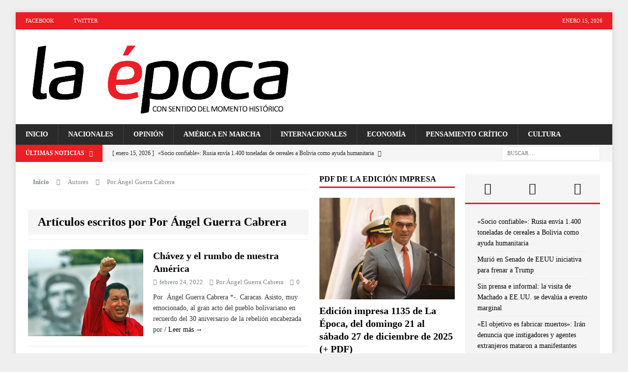

--- FILE ---
content_type: text/html; charset=UTF-8
request_url: https://www.la-epoca.com.bo/author/acabrera/
body_size: 24576
content:
<!DOCTYPE html><html class="no-js mh-two-sb" lang="es"><head><script data-no-optimize="1">var litespeed_docref=sessionStorage.getItem("litespeed_docref");litespeed_docref&&(Object.defineProperty(document,"referrer",{get:function(){return litespeed_docref}}),sessionStorage.removeItem("litespeed_docref"));</script> <meta charset="UTF-8"><meta name="viewport" content="width=device-width, initial-scale=1.0"><link rel="profile" href="http://gmpg.org/xfn/11" /><link rel="pingback" href="https://www.la-epoca.com.bo/xmlrpc.php" /><title>Por Ángel Guerra Cabrera - La Época - Con sentido del momento histórico</title><meta name='robots' content='index, max-snippet:-1, max-image-preview:large, max-video-preview:-1' /><meta name="google" content="nositelinkssearchbox" ><script type="application/ld+json">{"@context":"https://schema.org","@type":"Organization","@id":"https://www.la-epoca.com.bo/#Organization","name":"La Epoca","url":"https://www.la-epoca.com.bo","logo":{"@type":"ImageObject","@id":"https://www.la-epoca.com.bo/#logo","url":"https://www.la-epoca.com.bo/wp-content/uploads/2018/06/cropped-logo-epoca-final-03-1.png","contentUrl":"https://www.la-epoca.com.bo/wp-content/uploads/2018/06/cropped-logo-epoca-final-03-1.png","caption":"La Epoca","inLanguage":"es"},"description":"La \u00c9poca - Con sentido del momento hist\u00f3rico","sameAs":["https://www.facebook.com/profile.php?id=61579157279105","https://x.com/"]}</script><meta property="og:url" content="https://www.la-epoca.com.bo" /><meta property="og:site_name" content="La Época - Con sentido del momento histórico" /><meta property="og:locale" content="es_ES" /><meta property="og:type" content="object" /><meta property="og:title" content="Chávez y el rumbo de nuestra América" /><meta property="og:description" content="Con sentido del momento histórico" /><meta name="twitter:card" content="summary"/><meta name="twitter:locale" content="es_ES"/><meta name="twitter:title"  content="Chávez y el rumbo de nuestra América"/><meta name="twitter:description" content="Con sentido del momento histórico"/><meta name="twitter:url" content="https://www.la-epoca.com.bo"/><link rel='dns-prefetch' href='//static.addtoany.com' /><link rel='dns-prefetch' href='//fonts.googleapis.com' /><link rel="alternate" type="application/rss+xml" title="La Época - Con sentido del momento histórico &raquo; Feed" href="https://www.la-epoca.com.bo/feed/" /><link rel="alternate" type="application/rss+xml" title="La Época - Con sentido del momento histórico &raquo; Feed de los comentarios" href="https://www.la-epoca.com.bo/comments/feed/" /><link rel="alternate" type="application/rss+xml" title="La Época - Con sentido del momento histórico &raquo; Feed de entradas de Por Ángel Guerra Cabrera" href="https://www.la-epoca.com.bo/author/acabrera/feed/" /><style id='wp-img-auto-sizes-contain-inline-css' type='text/css'>img:is([sizes=auto i],[sizes^="auto," i]){contain-intrinsic-size:3000px 1500px}
/*# sourceURL=wp-img-auto-sizes-contain-inline-css */</style><style id="litespeed-ccss">ul{box-sizing:border-box}:root{--wp--preset--font-size--normal:16px;--wp--preset--font-size--huge:42px}.screen-reader-text{border:0;clip:rect(1px,1px,1px,1px);-webkit-clip-path:inset(50%);clip-path:inset(50%);height:1px;margin:-1px;overflow:hidden;padding:0;position:absolute;width:1px;word-wrap:normal!important}body{--wp--preset--color--black:#000;--wp--preset--color--cyan-bluish-gray:#abb8c3;--wp--preset--color--white:#fff;--wp--preset--color--pale-pink:#f78da7;--wp--preset--color--vivid-red:#cf2e2e;--wp--preset--color--luminous-vivid-orange:#ff6900;--wp--preset--color--luminous-vivid-amber:#fcb900;--wp--preset--color--light-green-cyan:#7bdcb5;--wp--preset--color--vivid-green-cyan:#00d084;--wp--preset--color--pale-cyan-blue:#8ed1fc;--wp--preset--color--vivid-cyan-blue:#0693e3;--wp--preset--color--vivid-purple:#9b51e0;--wp--preset--gradient--vivid-cyan-blue-to-vivid-purple:linear-gradient(135deg,rgba(6,147,227,1) 0%,#9b51e0 100%);--wp--preset--gradient--light-green-cyan-to-vivid-green-cyan:linear-gradient(135deg,#7adcb4 0%,#00d082 100%);--wp--preset--gradient--luminous-vivid-amber-to-luminous-vivid-orange:linear-gradient(135deg,rgba(252,185,0,1) 0%,rgba(255,105,0,1) 100%);--wp--preset--gradient--luminous-vivid-orange-to-vivid-red:linear-gradient(135deg,rgba(255,105,0,1) 0%,#cf2e2e 100%);--wp--preset--gradient--very-light-gray-to-cyan-bluish-gray:linear-gradient(135deg,#eee 0%,#a9b8c3 100%);--wp--preset--gradient--cool-to-warm-spectrum:linear-gradient(135deg,#4aeadc 0%,#9778d1 20%,#cf2aba 40%,#ee2c82 60%,#fb6962 80%,#fef84c 100%);--wp--preset--gradient--blush-light-purple:linear-gradient(135deg,#ffceec 0%,#9896f0 100%);--wp--preset--gradient--blush-bordeaux:linear-gradient(135deg,#fecda5 0%,#fe2d2d 50%,#6b003e 100%);--wp--preset--gradient--luminous-dusk:linear-gradient(135deg,#ffcb70 0%,#c751c0 50%,#4158d0 100%);--wp--preset--gradient--pale-ocean:linear-gradient(135deg,#fff5cb 0%,#b6e3d4 50%,#33a7b5 100%);--wp--preset--gradient--electric-grass:linear-gradient(135deg,#caf880 0%,#71ce7e 100%);--wp--preset--gradient--midnight:linear-gradient(135deg,#020381 0%,#2874fc 100%);--wp--preset--duotone--dark-grayscale:url('#wp-duotone-dark-grayscale');--wp--preset--duotone--grayscale:url('#wp-duotone-grayscale');--wp--preset--duotone--purple-yellow:url('#wp-duotone-purple-yellow');--wp--preset--duotone--blue-red:url('#wp-duotone-blue-red');--wp--preset--duotone--midnight:url('#wp-duotone-midnight');--wp--preset--duotone--magenta-yellow:url('#wp-duotone-magenta-yellow');--wp--preset--duotone--purple-green:url('#wp-duotone-purple-green');--wp--preset--duotone--blue-orange:url('#wp-duotone-blue-orange');--wp--preset--font-size--small:13px;--wp--preset--font-size--medium:20px;--wp--preset--font-size--large:36px;--wp--preset--font-size--x-large:42px}article,aside,header,nav{display:block}html{font-family:sans-serif;-webkit-text-size-adjust:100%;-ms-text-size-adjust:100%}body{margin:0}a{background:0 0}h1{margin:.67em 0;font-size:2em}img{border:0}input{margin:0;font-family:inherit;font-size:100%}input{line-height:normal}input[type=submit]{-webkit-appearance:button}input[type=search]{-webkit-box-sizing:content-box;-moz-box-sizing:content-box;box-sizing:content-box;-webkit-appearance:textfield}input[type=search]::-webkit-search-cancel-button,input[type=search]::-webkit-search-decoration{-webkit-appearance:none}input::-moz-focus-inner{padding:0;border:0}*,*:before,*:after{-webkit-box-sizing:border-box;-moz-box-sizing:border-box;box-sizing:border-box}html{font-size:62.5%}body{font-family:"Helvetica Neue",Helvetica,Arial,sans-serif;font-size:14px;line-height:1.428571429;color:#333;background-color:#fff}input{font-family:inherit;font-size:inherit;line-height:inherit}a{color:#428bca;text-decoration:none}img{vertical-align:middle}h1,h3,h4{font-family:"Helvetica Neue",Helvetica,Arial,sans-serif;font-weight:500;line-height:1.1;color:inherit}h1,h3{margin-top:20px;margin-bottom:10px}h4{margin-top:10px;margin-bottom:10px}h1{font-size:36px}h3{font-size:24px}h4{font-size:18px}p{margin:0 0 10px}.page-header{padding-bottom:9px;margin:40px 0 20px;border-bottom:1px solid #eee}ul{margin-top:0;margin-bottom:10px}label{display:inline-block;margin-bottom:5px;font-weight:700}input[type=search]{-webkit-box-sizing:border-box;-moz-box-sizing:border-box;box-sizing:border-box}.clearfix:before,.clearfix:after{display:table;content:" "}.clearfix:after{clear:both}@-ms-viewport{width:device-width}.fa{display:inline-block;font-family:FontAwesome;font-style:normal;font-weight:400;line-height:1;-webkit-font-smoothing:antialiased;-moz-osx-font-smoothing:grayscale}.fa-user:before{content:"\f007"}.fa-clock-o:before{content:"\f017"}.fa-tags:before{content:"\f02c"}.fa-chevron-right:before{content:"\f054"}.fa-chevron-up:before{content:"\f077"}.fa-caret-right:before{content:"\f0da"}.fa-comment-o:before{content:"\f0e5"}.fa-comments-o:before{content:"\f0e6"}.fa-angle-right:before{content:"\f105"}.fa{display:inline-block;font:normal normal normal 14px/1 FontAwesome;font-size:inherit;text-rendering:auto;-webkit-font-smoothing:antialiased;-moz-osx-font-smoothing:grayscale}.fa-user:before{content:"\f007"}.fa-clock-o:before{content:"\f017"}.fa-tags:before{content:"\f02c"}.fa-chevron-right:before{content:"\f054"}.fa-chevron-up:before{content:"\f077"}.fa-caret-right:before{content:"\f0da"}.fa-comment-o:before{content:"\f0e5"}.fa-comments-o:before{content:"\f0e6"}.fa-angle-right:before{content:"\f105"}.fa-newspaper-o:before{content:"\f1ea"}html,body,div,span,h1,h3,h4,p,a,img,i,ul,li,form,label,article,aside,header,nav{margin:0;padding:0;border:0;font-size:100%;font:inherit;vertical-align:baseline}article,aside,header,nav{display:block}ul{list-style:none}html{font-size:100%;-ms-text-size-adjust:none;-webkit-text-size-adjust:none}body{font-family:'Open Sans',Helvetica,Arial,sans-serif;font-size:14px;font-size:.875rem;line-height:1.6;background:#f7f7f7;word-wrap:break-word}.mh-container,.mh-container-inner{width:100%;max-width:1080px;margin:0 auto;position:relative}.mh-container-outer{margin:25px auto;-webkit-box-shadow:0px 0px 10px rgba(50,50,50,.17);-moz-box-shadow:0px 0px 10px rgba(50,50,50,.17);box-shadow:0px 0px 10px rgba(50,50,50,.17)}.mh-wrapper{padding:25px;background:#fff}.mh-content{width:65.83%;overflow:hidden}.mh-sidebar{width:31.66%;float:left}.mh-two-sb .mh-container{max-width:1431px}.mh-two-sb .mh-main{float:left;width:74.584%;max-width:1030px}.mh-two-sb .mh-sidebar-2{float:right;width:23.606%;margin-left:1.81%}.mh-right-sb #main-content{float:left;margin-right:2.5%}.mh-row [class*=mh-col-]:first-child{margin:0}[class*=mh-col-]{float:left;margin-left:2.5%;overflow:hidden}.mh-col-1-3{width:31.66%}.mh-col-2-3{width:65.83%}.clearfix{display:block}.clearfix:after{content:".";display:block;clear:both;visibility:hidden;line-height:0;height:0;margin:0;padding:0}h1{font-size:32px;font-size:2rem}h3{font-size:20px;font-size:1.25rem}h4{font-size:18px;font-size:1.125rem}h1,h3,h4{font-family:'Open Sans',Helvetica,Arial,sans-serif;color:#000;line-height:1.3;font-weight:700}i{font-style:italic}a{color:#000;text-decoration:none}.mh-preheader{background:#e64946}.mh-subheader{background:#f5f5f5}.mh-header-bar-content{overflow:visible}.mh-header-bar-top-right,.mh-header-bar-bottom-right{float:right}.mh-header{background:#fff}.mh-site-logo{padding:20px;overflow:hidden}.mh-header-search{float:right;padding:3px 0}.mh-header-search .search-form{float:right;margin-right:25px}.mh-header-search .search-form .search-field{min-width:200px;height:29px;line-height:29px;padding:0 10px}.mh-header-date{font-size:11px;line-height:35px;padding:0 20px;text-transform:uppercase}.mh-header-date-top{color:#fff}.mh-header-bar-top-right .mh-header-date-top{text-align:right}.mh-ticker-bottom{font-size:12px;height:35px}.mh-ticker-title-bottom{padding:0 20px}#mh-ticker-loop-bottom{height:35px;overflow:hidden}.mh-ticker-item-bottom{padding:0 20px}.mh-ticker-item-bottom a{display:block;color:#2a2a2a}.mh-ticker-title{float:left;font-weight:700;color:#fff;line-height:35px;background:#e64946;text-align:center;text-transform:uppercase}.mh-ticker-title .fa{margin-left:10px}.mh-ticker-item{line-height:34px}.mh-ticker-item-date,.mh-ticker-item-cat .fa{margin-right:5px}.mh-ticker-item-cat{margin-left:5px;text-transform:uppercase}.mh-header-nav-top li a{color:#fff}.mh-header-nav{overflow:visible;text-transform:uppercase}.mh-header-nav li{float:left;position:relative;font-size:11px}.mh-header-nav li a{display:block;line-height:35px;padding:0 20px}.mh-main-nav-wrap{background:#2a2a2a}.mh-main-nav{text-transform:uppercase}.mh-main-nav li{float:left;position:relative;font-weight:700}.mh-main-nav li a{display:block;color:#fff;padding:10px 20px;border-left:1px solid rgba(255,255,255,.1)}.mh-main-nav li:first-child a{border:none}.mh-breadcrumb{padding:5px 10px;border-top:1px dotted #ebebeb;border-bottom:1px dotted #ebebeb}.mh-breadcrumb,.mh-breadcrumb a{font-size:13px;font-size:.8125rem;color:#979797;margin-bottom:20px;margin-bottom:1.25rem}.mh-breadcrumb a{font-weight:700}.mh-breadcrumb-delimiter{margin:0 15px}.page-header{margin-bottom:20px;margin-bottom:1.25rem}.page-title{font-size:24px;font-size:1.5rem;padding:10px 20px;background:#f5f5f5}.mh-meta{font-size:13px;font-size:.8125rem}.mh-meta,.mh-meta a{color:#979797}.mh-meta span{margin-right:10px}.mh-meta .fa{margin-right:5px}.mh-loop-item{padding-bottom:20px;padding-bottom:1.25rem;margin-bottom:20px;margin-bottom:1.25rem;border-bottom:1px solid #ebebeb}.mh-loop-header{margin-bottom:10px;margin-bottom:.625rem}.mh-loop-meta{margin-top:5px}.mh-loop-excerpt{overflow:hidden}.mh-loop-layout1 .mh-loop-thumb{float:left;margin-right:20px}.mh-loop-layout1 .mh-loop-thumb img{width:100%;max-width:235px}img{max-width:100%;width:auto;height:auto;vertical-align:bottom}input{font-size:12px;padding:5px;border:1px solid #d7d8d8;vertical-align:middle}input[type=submit]{display:inline-block;min-width:100px;font-weight:700;color:#fff;padding:10px 15px;background:#e64946;text-transform:uppercase;border:0;-webkit-appearance:none}.search-form input{font-size:11px;line-height:1;color:#1f1e1e;text-transform:uppercase}.search-form .search-submit{display:none}.search-form .screen-reader-text{position:absolute;left:-9999px;overflow:hidden}.search-form .search-field{position:relative;padding:10px;margin:0;border:1px solid #ebebeb;background:#fff;-webkit-appearance:none;-webkit-border-radius:0;border-radius:0}.mh-back-to-top{display:none;position:fixed;right:25px;bottom:25px;padding:5px 8px 8px;color:#fff;background:#e64946;z-index:999}.mh-back-to-top .fa{font-size:24px}.mh-widget{margin-bottom:25px;overflow:hidden}.mh-widget-title{margin-bottom:20px;margin-bottom:1.25rem;text-transform:uppercase}.mh-widget-layout1 .mh-widget-title{font-size:16px;font-size:1rem;padding-bottom:5px;border-bottom:3px solid #e64946}.mh-header-1{margin:25px 0 0}.mh-header-2{margin:20px 20px 20px 0;text-align:right;overflow:hidden}.mh-custom-posts-item{padding:20px 0;border-bottom:1px dotted #ebebeb}.mh-custom-posts-item:first-child{padding-top:0}.mh-custom-posts-thumb-xl{position:relative;margin-bottom:10px;margin-bottom:.625rem}.mh-custom-posts-thumb-xl img{width:100%}.mh-tabbed-widget,.mh-tabbed-widget a{color:#000}.mh-tabbed-widget .tagcloud a{color:#fff}.mh-tab-buttons{border-bottom:3px solid #e64946}.mh-tab-button{display:block;float:left;width:33.33%;line-height:2;padding:5px 0;background:#f5f5f5;text-align:center}.mh-tab-button span{padding:0 15px;font-size:24px}.mh-tab-content{display:none;padding:25px;background:#f5f5f5}.mh-tab-posts{display:block}.mh-tab-post-item{padding-bottom:5px;margin-top:5px;border-bottom:1px dotted #e5e5e5}.mh-tab-post-item:first-child,.mh-tab-comment-item:first-child{margin-top:0}.mh-tab-content-cloud{overflow:hidden}.mh-tab-comment-item{margin-top:25px}.mh-tab-comment-avatar{float:left;display:block;margin:0 10px 0 0}.mh-tab-comment-author{font-weight:700;text-transform:uppercase}.mh-tab-comment-excerpt{display:block;padding:25px;margin-top:10px;background:#fff;border-radius:25px;font-style:italic}.tagcloud a{display:inline-block;font-weight:700;color:#fff;padding:5px 10px;margin:0 4px 8px 0;white-space:nowrap;text-transform:uppercase}.mh-widget .tagcloud a{background:#2a2a2a}@media screen and (max-width:1475px){.mh-boxed-layout .mh-container{width:95%}.mh-boxed-layout .mh-container-inner{width:100%}}@media screen and (max-width:1120px){.mh-container-inner{width:100%}.mh-two-sb .mh-main,.mh-two-sb .mh-sidebar-2{float:none;width:100%;max-width:100%;margin:0}.mh-two-sb .mh-sidebar-2{margin-top:20px}.mh-main-nav li{font-size:12px}.mh-header-nav li a{padding:0 15px}.mh-main-nav li a{padding:10px 15px}}@media screen and (max-width:900px){#mh-mobile .mh-header-1,.mh-header-2{margin:20px}#mh-mobile .mh-container{width:100%}.mh-container-outer{margin:0 auto}.mh-wrapper,.mh-site-logo{padding:20px}.mh-header-search .search-form{margin-right:20px}.mh-widget{margin-bottom:20px}.mh-meta-comments{display:none}}@media screen and (max-width:767px){.mh-header-bar-top-left,.mh-header-bar-bottom-left,.mh-header-date{display:none}.mh-header-bar-content,.mh-custom-header,.mh-header-widget-2,.mh-content,.mh-sidebar,.mh-right-sb #main-content{float:none;width:100%;margin:0}.mh-header-search{float:none;width:100%;margin:0;padding:10px 0}.mh-header-search .search-form{float:none;text-align:center;margin:0}.mh-header-search .search-field{width:250px;max-width:100%}.mh-site-logo{text-align:center}.entry-title{font-size:24px;font-size:1.5rem}.mh-header-2{margin:0 20px 20px;text-align:center}.mh-sidebar{margin-top:20px}.mh-two-sb .mh-sidebar-2{margin-top:0}.mh-breadcrumb{padding:5px 0}#mh-mobile .mh-custom-posts-thumb-xl{float:left;max-width:235px;margin:0 15px 0 0;margin:0 .9375rem 0 0}}@media screen and (max-width:620px){[class*=mh-col-]{float:none;width:100%;margin:0}.mh-loop-layout1 .mh-loop-thumb,#mh-mobile .mh-custom-posts-thumb-xl{max-width:80px}.mh-loop-layout1 .mh-loop-title{font-size:14px;font-size:.875rem}.mh-loop-layout1 .mh-loop-meta{display:block;font-size:11px;font-size:.6875rem}.mh-loop-layout1 .mh-loop-excerpt{display:none}}@media only screen and (max-width:420px){.mh-header-search .search-form .search-field{width:215px;min-width:215px}}.fa{display:inline-block;font:normal normal normal 14px/1 FontAwesome;font-size:inherit;text-rendering:auto;-webkit-font-smoothing:antialiased;-moz-osx-font-smoothing:grayscale}.fa-user:before{content:"\f007"}.fa-clock-o:before{content:"\f017"}.fa-tags:before{content:"\f02c"}.fa-chevron-right:before{content:"\f054"}.fa-chevron-up:before{content:"\f077"}.fa-caret-right:before{content:"\f0da"}.fa-comment-o:before{content:"\f0e5"}.fa-comments-o:before{content:"\f0e6"}.fa-angle-right:before{content:"\f105"}.fa-newspaper-o:before{content:"\f1ea"}:root{--swiper-theme-color:#007aff}:root{--swiper-navigation-size:44px}:root{--jp-carousel-primary-color:#fff;--jp-carousel-primary-subtle-color:#999;--jp-carousel-bg-color:#000;--jp-carousel-bg-faded-color:#222;--jp-carousel-border-color:#3a3a3a}:root{--jetpack--contact-form--border:1px solid #8c8f94;--jetpack--contact-form--border-color:#8c8f94;--jetpack--contact-form--border-size:1px;--jetpack--contact-form--border-style:solid;--jetpack--contact-form--border-radius:0px;--jetpack--contact-form--input-padding:16px}.screen-reader-text{clip:rect(1px,1px,1px,1px);word-wrap:normal!important;border:0;-webkit-clip-path:inset(50%);clip-path:inset(50%);height:1px;margin:-1px;overflow:hidden;padding:0;position:absolute!important;width:1px}.mh-preheader,.mh-ticker-title,.mh-back-to-top,input[type=submit]{background:#ed1d24}.mh-widget-layout1 .mh-widget-title,.mh-tab-buttons{border-color:#ed1d24}.mh-meta,.mh-meta a,.mh-breadcrumb,.mh-breadcrumb a{color:#808285}h1,h3,h4{font-family:"Merriweather",serif}body{font-family:"Noto Serif",serif}body.custom-background{background-color:#efefef}</style><link rel="preload" data-asynced="1" data-optimized="2" as="style" onload="this.onload=null;this.rel='stylesheet'" href="https://www.la-epoca.com.bo/wp-content/litespeed/css/72bc7406e3526a7a30df81734c8fa7c3.css?ver=ca5fd" /><script data-optimized="1" type="litespeed/javascript" data-src="https://www.la-epoca.com.bo/wp-content/plugins/litespeed-cache/assets/js/css_async.min.js"></script> <style id='global-styles-inline-css' type='text/css'>:root{--wp--preset--aspect-ratio--square: 1;--wp--preset--aspect-ratio--4-3: 4/3;--wp--preset--aspect-ratio--3-4: 3/4;--wp--preset--aspect-ratio--3-2: 3/2;--wp--preset--aspect-ratio--2-3: 2/3;--wp--preset--aspect-ratio--16-9: 16/9;--wp--preset--aspect-ratio--9-16: 9/16;--wp--preset--color--black: #000000;--wp--preset--color--cyan-bluish-gray: #abb8c3;--wp--preset--color--white: #ffffff;--wp--preset--color--pale-pink: #f78da7;--wp--preset--color--vivid-red: #cf2e2e;--wp--preset--color--luminous-vivid-orange: #ff6900;--wp--preset--color--luminous-vivid-amber: #fcb900;--wp--preset--color--light-green-cyan: #7bdcb5;--wp--preset--color--vivid-green-cyan: #00d084;--wp--preset--color--pale-cyan-blue: #8ed1fc;--wp--preset--color--vivid-cyan-blue: #0693e3;--wp--preset--color--vivid-purple: #9b51e0;--wp--preset--gradient--vivid-cyan-blue-to-vivid-purple: linear-gradient(135deg,rgb(6,147,227) 0%,rgb(155,81,224) 100%);--wp--preset--gradient--light-green-cyan-to-vivid-green-cyan: linear-gradient(135deg,rgb(122,220,180) 0%,rgb(0,208,130) 100%);--wp--preset--gradient--luminous-vivid-amber-to-luminous-vivid-orange: linear-gradient(135deg,rgb(252,185,0) 0%,rgb(255,105,0) 100%);--wp--preset--gradient--luminous-vivid-orange-to-vivid-red: linear-gradient(135deg,rgb(255,105,0) 0%,rgb(207,46,46) 100%);--wp--preset--gradient--very-light-gray-to-cyan-bluish-gray: linear-gradient(135deg,rgb(238,238,238) 0%,rgb(169,184,195) 100%);--wp--preset--gradient--cool-to-warm-spectrum: linear-gradient(135deg,rgb(74,234,220) 0%,rgb(151,120,209) 20%,rgb(207,42,186) 40%,rgb(238,44,130) 60%,rgb(251,105,98) 80%,rgb(254,248,76) 100%);--wp--preset--gradient--blush-light-purple: linear-gradient(135deg,rgb(255,206,236) 0%,rgb(152,150,240) 100%);--wp--preset--gradient--blush-bordeaux: linear-gradient(135deg,rgb(254,205,165) 0%,rgb(254,45,45) 50%,rgb(107,0,62) 100%);--wp--preset--gradient--luminous-dusk: linear-gradient(135deg,rgb(255,203,112) 0%,rgb(199,81,192) 50%,rgb(65,88,208) 100%);--wp--preset--gradient--pale-ocean: linear-gradient(135deg,rgb(255,245,203) 0%,rgb(182,227,212) 50%,rgb(51,167,181) 100%);--wp--preset--gradient--electric-grass: linear-gradient(135deg,rgb(202,248,128) 0%,rgb(113,206,126) 100%);--wp--preset--gradient--midnight: linear-gradient(135deg,rgb(2,3,129) 0%,rgb(40,116,252) 100%);--wp--preset--font-size--small: 13px;--wp--preset--font-size--medium: 20px;--wp--preset--font-size--large: 36px;--wp--preset--font-size--x-large: 42px;--wp--preset--spacing--20: 0.44rem;--wp--preset--spacing--30: 0.67rem;--wp--preset--spacing--40: 1rem;--wp--preset--spacing--50: 1.5rem;--wp--preset--spacing--60: 2.25rem;--wp--preset--spacing--70: 3.38rem;--wp--preset--spacing--80: 5.06rem;--wp--preset--shadow--natural: 6px 6px 9px rgba(0, 0, 0, 0.2);--wp--preset--shadow--deep: 12px 12px 50px rgba(0, 0, 0, 0.4);--wp--preset--shadow--sharp: 6px 6px 0px rgba(0, 0, 0, 0.2);--wp--preset--shadow--outlined: 6px 6px 0px -3px rgb(255, 255, 255), 6px 6px rgb(0, 0, 0);--wp--preset--shadow--crisp: 6px 6px 0px rgb(0, 0, 0);}:where(.is-layout-flex){gap: 0.5em;}:where(.is-layout-grid){gap: 0.5em;}body .is-layout-flex{display: flex;}.is-layout-flex{flex-wrap: wrap;align-items: center;}.is-layout-flex > :is(*, div){margin: 0;}body .is-layout-grid{display: grid;}.is-layout-grid > :is(*, div){margin: 0;}:where(.wp-block-columns.is-layout-flex){gap: 2em;}:where(.wp-block-columns.is-layout-grid){gap: 2em;}:where(.wp-block-post-template.is-layout-flex){gap: 1.25em;}:where(.wp-block-post-template.is-layout-grid){gap: 1.25em;}.has-black-color{color: var(--wp--preset--color--black) !important;}.has-cyan-bluish-gray-color{color: var(--wp--preset--color--cyan-bluish-gray) !important;}.has-white-color{color: var(--wp--preset--color--white) !important;}.has-pale-pink-color{color: var(--wp--preset--color--pale-pink) !important;}.has-vivid-red-color{color: var(--wp--preset--color--vivid-red) !important;}.has-luminous-vivid-orange-color{color: var(--wp--preset--color--luminous-vivid-orange) !important;}.has-luminous-vivid-amber-color{color: var(--wp--preset--color--luminous-vivid-amber) !important;}.has-light-green-cyan-color{color: var(--wp--preset--color--light-green-cyan) !important;}.has-vivid-green-cyan-color{color: var(--wp--preset--color--vivid-green-cyan) !important;}.has-pale-cyan-blue-color{color: var(--wp--preset--color--pale-cyan-blue) !important;}.has-vivid-cyan-blue-color{color: var(--wp--preset--color--vivid-cyan-blue) !important;}.has-vivid-purple-color{color: var(--wp--preset--color--vivid-purple) !important;}.has-black-background-color{background-color: var(--wp--preset--color--black) !important;}.has-cyan-bluish-gray-background-color{background-color: var(--wp--preset--color--cyan-bluish-gray) !important;}.has-white-background-color{background-color: var(--wp--preset--color--white) !important;}.has-pale-pink-background-color{background-color: var(--wp--preset--color--pale-pink) !important;}.has-vivid-red-background-color{background-color: var(--wp--preset--color--vivid-red) !important;}.has-luminous-vivid-orange-background-color{background-color: var(--wp--preset--color--luminous-vivid-orange) !important;}.has-luminous-vivid-amber-background-color{background-color: var(--wp--preset--color--luminous-vivid-amber) !important;}.has-light-green-cyan-background-color{background-color: var(--wp--preset--color--light-green-cyan) !important;}.has-vivid-green-cyan-background-color{background-color: var(--wp--preset--color--vivid-green-cyan) !important;}.has-pale-cyan-blue-background-color{background-color: var(--wp--preset--color--pale-cyan-blue) !important;}.has-vivid-cyan-blue-background-color{background-color: var(--wp--preset--color--vivid-cyan-blue) !important;}.has-vivid-purple-background-color{background-color: var(--wp--preset--color--vivid-purple) !important;}.has-black-border-color{border-color: var(--wp--preset--color--black) !important;}.has-cyan-bluish-gray-border-color{border-color: var(--wp--preset--color--cyan-bluish-gray) !important;}.has-white-border-color{border-color: var(--wp--preset--color--white) !important;}.has-pale-pink-border-color{border-color: var(--wp--preset--color--pale-pink) !important;}.has-vivid-red-border-color{border-color: var(--wp--preset--color--vivid-red) !important;}.has-luminous-vivid-orange-border-color{border-color: var(--wp--preset--color--luminous-vivid-orange) !important;}.has-luminous-vivid-amber-border-color{border-color: var(--wp--preset--color--luminous-vivid-amber) !important;}.has-light-green-cyan-border-color{border-color: var(--wp--preset--color--light-green-cyan) !important;}.has-vivid-green-cyan-border-color{border-color: var(--wp--preset--color--vivid-green-cyan) !important;}.has-pale-cyan-blue-border-color{border-color: var(--wp--preset--color--pale-cyan-blue) !important;}.has-vivid-cyan-blue-border-color{border-color: var(--wp--preset--color--vivid-cyan-blue) !important;}.has-vivid-purple-border-color{border-color: var(--wp--preset--color--vivid-purple) !important;}.has-vivid-cyan-blue-to-vivid-purple-gradient-background{background: var(--wp--preset--gradient--vivid-cyan-blue-to-vivid-purple) !important;}.has-light-green-cyan-to-vivid-green-cyan-gradient-background{background: var(--wp--preset--gradient--light-green-cyan-to-vivid-green-cyan) !important;}.has-luminous-vivid-amber-to-luminous-vivid-orange-gradient-background{background: var(--wp--preset--gradient--luminous-vivid-amber-to-luminous-vivid-orange) !important;}.has-luminous-vivid-orange-to-vivid-red-gradient-background{background: var(--wp--preset--gradient--luminous-vivid-orange-to-vivid-red) !important;}.has-very-light-gray-to-cyan-bluish-gray-gradient-background{background: var(--wp--preset--gradient--very-light-gray-to-cyan-bluish-gray) !important;}.has-cool-to-warm-spectrum-gradient-background{background: var(--wp--preset--gradient--cool-to-warm-spectrum) !important;}.has-blush-light-purple-gradient-background{background: var(--wp--preset--gradient--blush-light-purple) !important;}.has-blush-bordeaux-gradient-background{background: var(--wp--preset--gradient--blush-bordeaux) !important;}.has-luminous-dusk-gradient-background{background: var(--wp--preset--gradient--luminous-dusk) !important;}.has-pale-ocean-gradient-background{background: var(--wp--preset--gradient--pale-ocean) !important;}.has-electric-grass-gradient-background{background: var(--wp--preset--gradient--electric-grass) !important;}.has-midnight-gradient-background{background: var(--wp--preset--gradient--midnight) !important;}.has-small-font-size{font-size: var(--wp--preset--font-size--small) !important;}.has-medium-font-size{font-size: var(--wp--preset--font-size--medium) !important;}.has-large-font-size{font-size: var(--wp--preset--font-size--large) !important;}.has-x-large-font-size{font-size: var(--wp--preset--font-size--x-large) !important;}
/*# sourceURL=global-styles-inline-css */</style><style id='classic-theme-styles-inline-css' type='text/css'>/*! This file is auto-generated */
.wp-block-button__link{color:#fff;background-color:#32373c;border-radius:9999px;box-shadow:none;text-decoration:none;padding:calc(.667em + 2px) calc(1.333em + 2px);font-size:1.125em}.wp-block-file__button{background:#32373c;color:#fff;text-decoration:none}
/*# sourceURL=/wp-includes/css/classic-themes.min.css */</style> <script type="litespeed/javascript" data-src="https://www.la-epoca.com.bo/wp-includes/js/jquery/jquery.min.js" id="jquery-core-js"></script> <script id="addtoany-core-js-before" type="litespeed/javascript">window.a2a_config=window.a2a_config||{};a2a_config.callbacks=[];a2a_config.overlays=[];a2a_config.templates={};a2a_localize={Share:"Compartir",Save:"Guardar",Subscribe:"Suscribir",Email:"Correo electrónico",Bookmark:"Marcador",ShowAll:"Mostrar todo",ShowLess:"Mostrar menos",FindServices:"Encontrar servicio(s)",FindAnyServiceToAddTo:"Encuentra al instante cualquier servicio para añadir a",PoweredBy:"Funciona con",ShareViaEmail:"Compartir por correo electrónico",SubscribeViaEmail:"Suscribirse a través de correo electrónico",BookmarkInYourBrowser:"Añadir a marcadores de tu navegador",BookmarkInstructions:"Presiona «Ctrl+D» o «\u2318+D» para añadir esta página a marcadores",AddToYourFavorites:"Añadir a tus favoritos",SendFromWebOrProgram:"Enviar desde cualquier dirección o programa de correo electrónico ",EmailProgram:"Programa de correo electrónico",More:"Más&#8230;",ThanksForSharing:"¡Gracias por compartir!",ThanksForFollowing:"¡Gracias por seguirnos!"}</script> <script type="text/javascript" defer src="https://static.addtoany.com/menu/page.js" id="addtoany-core-js"></script> <script id="ultimate-post-list-js-extra" type="litespeed/javascript">var upl_vars={"upl_nonce":"20b32fc061","ajaxurl":"https://www.la-epoca.com.bo/wp-admin/admin-ajax.php"}</script> <link rel="https://api.w.org/" href="https://www.la-epoca.com.bo/wp-json/" /><link rel="alternate" title="JSON" type="application/json" href="https://www.la-epoca.com.bo/wp-json/wp/v2/users/132" /><link rel="EditURI" type="application/rsd+xml" title="RSD" href="https://www.la-epoca.com.bo/xmlrpc.php?rsd" /><meta name="generator" content="WordPress 6.9" /><style>#main-slider .prev, #main-slider .next {
  background-color: #ca040a;
  color: #ffffff;

}


html body #main-slider .prev:hover, #main-slider .next:hover {
  background-color: #000000;
}


html body #main-slider .carousel .btn-slide {
	background: #ca040a none repeat scroll 0 0;
	color: #ffffff;
}	


html body #main-slider .carousel .btn-slide:hover {
	background: #000000 none repeat scroll 0 0; 
	color: #ffffff;
}


html body #main-slider .carousel-indicators .active::after {
  background: #ca040a none repeat scroll 0 0;
  border: 1px solid #ca040a ;
}

#main-slider .carousel h1 {
  color: #ffffff;
  font-size: 30px;
}

#main-slider .carousel h2 {
  color: #ffffff;
  font-size: 20px
}</style><style type="text/css">.mh-widget-layout4 .mh-widget-title { background: #ed1d24; background: rgba(237, 29, 36, 0.6); }
.mh-preheader, .mh-wide-layout .mh-subheader, .mh-ticker-title, .mh-main-nav li:hover, .mh-footer-nav, .slicknav_menu, .slicknav_btn, .slicknav_nav .slicknav_item:hover, .slicknav_nav a:hover, .mh-back-to-top, .mh-subheading, .entry-tags .fa, .entry-tags li:hover, .mh-widget-layout2 .mh-widget-title, .mh-widget-layout4 .mh-widget-title-inner, .mh-widget-layout4 .mh-footer-widget-title, #mh-mobile .flex-control-paging li a.flex-active, .mh-image-caption, .mh-carousel-layout1 .mh-carousel-caption, .mh-tab-button.active, .mh-tab-button.active:hover, .mh-footer-widget .mh-tab-button.active, .mh-social-widget li:hover a, .mh-footer-widget .mh-social-widget li a, .mh-footer-widget .mh-author-bio-widget, .tagcloud a:hover, .mh-widget .tagcloud a:hover, .mh-footer-widget .tagcloud a:hover, .mh-posts-stacked-meta, .page-numbers:hover, .mh-loop-pagination .current, .mh-comments-pagination .current, .pagelink, a:hover .pagelink, input[type=submit], #respond #cancel-comment-reply-link, #infinite-handle span { background: #ed1d24; }
blockquote, .mh-category-desc, .mh-widget-layout1 .mh-widget-title, .mh-widget-layout3 .mh-widget-title, #mh-mobile .mh-slider-caption, .mh-carousel-layout1, .mh-spotlight-widget, .mh-author-bio-widget, .mh-author-bio-title, .mh-author-bio-image-frame, .mh-video-widget, .mh-tab-buttons, .bypostauthor .mh-comment-meta, textarea:hover, input[type=text]:hover, input[type=email]:hover, input[type=tel]:hover, input[type=url]:hover { border-color: #ed1d24; }
.mh-dropcap, .mh-carousel-layout1 .flex-direction-nav a, .mh-carousel-layout2 .mh-carousel-caption, .mh-posts-digest-small-category, .mh-posts-lineup-more { color: #ed1d24; }
.mh-meta, .mh-meta a, .mh-breadcrumb, .mh-breadcrumb a, .mh-user-data, .widget_rss .rss-date, .widget_rss cite { color: #808285; }</style><!--[if lt IE 9]> <script src="https://www.la-epoca.com.bo/wp-content/themes/mh-magazine/js/css3-mediaqueries.js"></script> <![endif]--><style type="text/css">h1, h2, h3, h4, h5, h6, .mh-custom-posts-small-title { font-family: "Merriweather", serif; }
body { font-family: "Noto Serif", serif; }</style><style type="text/css" id="custom-background-css">body.custom-background { background-color: #efefef; }</style><link rel="icon" href="https://www.la-epoca.com.bo/wp-content/uploads/2018/06/cropped-fa-48x48.png" sizes="32x32" /><link rel="icon" href="https://www.la-epoca.com.bo/wp-content/uploads/2018/06/cropped-fa-300x300.png" sizes="192x192" /><link rel="apple-touch-icon" href="https://www.la-epoca.com.bo/wp-content/uploads/2018/06/cropped-fa-300x300.png" /><meta name="msapplication-TileImage" content="https://www.la-epoca.com.bo/wp-content/uploads/2018/06/cropped-fa-300x300.png" /><style id="sccss"></style></head><body id="mh-mobile" class="archive author author-acabrera author-132 custom-background wp-theme-mh-magazine mh-boxed-layout mh-right-sb mh-loop-layout1 mh-widget-layout1"><div class="mh-container mh-container-outer"><div class="mh-header-mobile-nav clearfix"></div><div class="mh-preheader"><div class="mh-container mh-container-inner mh-row clearfix"><div class="mh-header-bar-content mh-header-bar-top-left mh-col-2-3 clearfix"><nav class="mh-header-nav mh-header-nav-top clearfix"><div class="menu-redes-sociales-container"><ul id="menu-redes-sociales" class="menu"><li id="menu-item-10" class="menu-item menu-item-type-custom menu-item-object-custom menu-item-10"><a target="_blank" href="https://www.facebook.com/profile.php?id=61579157279105">Facebook</a></li><li id="menu-item-11" class="menu-item menu-item-type-custom menu-item-object-custom menu-item-11"><a target="_blank" href="https://twitter.com/laepocabo">Twitter</a></li></ul></div></nav></div><div class="mh-header-bar-content mh-header-bar-top-right mh-col-1-3 clearfix"><div class="mh-header-date mh-header-date-top">
enero 15, 2026</div></div></div></div><header class="mh-header"><div class="mh-container mh-container-inner mh-row clearfix"><div class="mh-col-1-1 mh-custom-header">
<a href="https://www.la-epoca.com.bo/" title="La Época - Con sentido del momento histórico" rel="home"><div class="mh-site-logo" role="banner">
<img data-lazyloaded="1" src="[data-uri]" class="mh-header-image" data-src="https://www.la-epoca.com.bo/wp-content/uploads/2021/01/cropped-Logo.png" height="153" width="547" alt="La Época - Con sentido del momento histórico" /></div>
</a></div></div><div class="mh-main-nav-wrap"><nav class="mh-main-nav mh-container mh-container-inner clearfix"><div class="menu-menu-container"><ul id="menu-menu" class="menu"><li id="menu-item-2872" class="menu-item menu-item-type-post_type menu-item-object-page menu-item-home menu-item-2872"><a href="https://www.la-epoca.com.bo/">Inicio</a></li><li id="menu-item-48496" class="menu-item menu-item-type-taxonomy menu-item-object-category menu-item-48496"><a href="https://www.la-epoca.com.bo/categoria/nacionales/">Nacionales</a></li><li id="menu-item-5936" class="menu-item menu-item-type-taxonomy menu-item-object-category menu-item-5936"><a href="https://www.la-epoca.com.bo/categoria/opinion/">Opinión</a></li><li id="menu-item-5933" class="menu-item menu-item-type-taxonomy menu-item-object-category menu-item-5933"><a href="https://www.la-epoca.com.bo/categoria/america-en-marcha/">América en Marcha</a></li><li id="menu-item-48497" class="menu-item menu-item-type-taxonomy menu-item-object-category menu-item-48497"><a href="https://www.la-epoca.com.bo/categoria/internacionales/">Internacionales</a></li><li id="menu-item-48500" class="menu-item menu-item-type-taxonomy menu-item-object-category menu-item-48500"><a href="https://www.la-epoca.com.bo/categoria/economia/">Economía</a></li><li id="menu-item-5937" class="menu-item menu-item-type-taxonomy menu-item-object-category menu-item-5937"><a href="https://www.la-epoca.com.bo/categoria/pensamiento-critico/">Pensamiento Crítico</a></li><li id="menu-item-48616" class="menu-item menu-item-type-taxonomy menu-item-object-category menu-item-48616"><a href="https://www.la-epoca.com.bo/categoria/cultura/">Cultura</a></li></ul></div></nav></div></header><div class="mh-subheader"><div class="mh-container mh-container-inner mh-row clearfix"><div class="mh-header-bar-content mh-header-bar-bottom-left mh-col-2-3 clearfix"><div class="mh-header-ticker mh-header-ticker-bottom"><div class="mh-ticker-bottom"><div class="mh-ticker-title mh-ticker-title-bottom">
Últimas noticias<i class="fa fa-chevron-right"></i></div><div class="mh-ticker-content mh-ticker-content-bottom"><ul id="mh-ticker-loop-bottom"><li class="mh-ticker-item mh-ticker-item-bottom">
<a href="https://www.la-epoca.com.bo/2026/01/15/socio-confiable-rusia-envia-1-400-toneladas-de-cereales-a-bolivia-como-ayuda-humanitaria/" title="«Socio confiable»: Rusia envía 1.400 toneladas de cereales a Bolivia como ayuda humanitaria">
<span class="mh-ticker-item-date mh-ticker-item-date-bottom">
[ enero 15, 2026 ]                        </span>
<span class="mh-ticker-item-title mh-ticker-item-title-bottom">
«Socio confiable»: Rusia envía 1.400 toneladas de cereales a Bolivia como ayuda humanitaria						</span>
<span class="mh-ticker-item-cat mh-ticker-item-cat-bottom">
<i class="fa fa-caret-right"></i>
Nacionales						</span>
</a></li><li class="mh-ticker-item mh-ticker-item-bottom">
<a href="https://www.la-epoca.com.bo/2026/01/15/murio-en-senado-de-eeuu-iniciativa-para-frenar-a-trump/" title="Murió en Senado de EEUU iniciativa para frenar a Trump">
<span class="mh-ticker-item-date mh-ticker-item-date-bottom">
[ enero 15, 2026 ]                        </span>
<span class="mh-ticker-item-title mh-ticker-item-title-bottom">
Murió en Senado de EEUU iniciativa para frenar a Trump						</span>
<span class="mh-ticker-item-cat mh-ticker-item-cat-bottom">
<i class="fa fa-caret-right"></i>
Internacionales						</span>
</a></li><li class="mh-ticker-item mh-ticker-item-bottom">
<a href="https://www.la-epoca.com.bo/2026/01/15/sin-prensa-e-informal-la-visita-de-machado-a-ee-uu-se-devalua-a-evento-marginal/" title="Sin prensa e informal: la visita de Machado a EE.UU. se devalúa a evento marginal">
<span class="mh-ticker-item-date mh-ticker-item-date-bottom">
[ enero 15, 2026 ]                        </span>
<span class="mh-ticker-item-title mh-ticker-item-title-bottom">
Sin prensa e informal: la visita de Machado a EE.UU. se devalúa a evento marginal						</span>
<span class="mh-ticker-item-cat mh-ticker-item-cat-bottom">
<i class="fa fa-caret-right"></i>
Internacionales						</span>
</a></li><li class="mh-ticker-item mh-ticker-item-bottom">
<a href="https://www.la-epoca.com.bo/2026/01/15/el-objetivo-es-fabricar-muertos-iran-denuncia-que-instigadores-y-agentes-extranjeros-mataron-a-manifestantes/" title="«El objetivo es fabricar muertos»: Irán denuncia que instigadores y agentes extranjeros mataron a manifestantes">
<span class="mh-ticker-item-date mh-ticker-item-date-bottom">
[ enero 15, 2026 ]                        </span>
<span class="mh-ticker-item-title mh-ticker-item-title-bottom">
«El objetivo es fabricar muertos»: Irán denuncia que instigadores y agentes extranjeros mataron a manifestantes						</span>
<span class="mh-ticker-item-cat mh-ticker-item-cat-bottom">
<i class="fa fa-caret-right"></i>
Internacionales						</span>
</a></li><li class="mh-ticker-item mh-ticker-item-bottom">
<a href="https://www.la-epoca.com.bo/2026/01/15/delcy-rodriguez-venezuela-toda-esta-amenazada-por-eso-llamo-a-la-union-nacional/" title="Delcy Rodríguez: «Venezuela toda está amenazada. Por eso llamo a la unión nacional»">
<span class="mh-ticker-item-date mh-ticker-item-date-bottom">
[ enero 15, 2026 ]                        </span>
<span class="mh-ticker-item-title mh-ticker-item-title-bottom">
Delcy Rodríguez: «Venezuela toda está amenazada. Por eso llamo a la unión nacional»						</span>
<span class="mh-ticker-item-cat mh-ticker-item-cat-bottom">
<i class="fa fa-caret-right"></i>
Internacionales						</span>
</a></li><li class="mh-ticker-item mh-ticker-item-bottom">
<a href="https://www.la-epoca.com.bo/2026/01/15/gobierno-adiciona-dos-dias-de-feriado-y-traslada-otros-dos-para-alentar-el-turismo/" title="Gobierno adiciona dos días de feriado y traslada otros dos para alentar el turismo">
<span class="mh-ticker-item-date mh-ticker-item-date-bottom">
[ enero 15, 2026 ]                        </span>
<span class="mh-ticker-item-title mh-ticker-item-title-bottom">
Gobierno adiciona dos días de feriado y traslada otros dos para alentar el turismo						</span>
<span class="mh-ticker-item-cat mh-ticker-item-cat-bottom">
<i class="fa fa-caret-right"></i>
Nacionales						</span>
</a></li><li class="mh-ticker-item mh-ticker-item-bottom">
<a href="https://www.la-epoca.com.bo/2026/01/15/senado-remite-proyecto-de-ley-que-sanciona-los-bloqueos-a-la-comision-integrada/" title="Senado remite proyecto de ley que sanciona los bloqueos a la Comisión Integrada">
<span class="mh-ticker-item-date mh-ticker-item-date-bottom">
[ enero 15, 2026 ]                        </span>
<span class="mh-ticker-item-title mh-ticker-item-title-bottom">
Senado remite proyecto de ley que sanciona los bloqueos a la Comisión Integrada						</span>
<span class="mh-ticker-item-cat mh-ticker-item-cat-bottom">
<i class="fa fa-caret-right"></i>
Nacionales						</span>
</a></li><li class="mh-ticker-item mh-ticker-item-bottom">
<a href="https://www.la-epoca.com.bo/2026/01/15/2025-cuantifican-841-hechos-de-conflictividad-en-bolivia-y-es-la-mayor-cifra-en-america-latina/" title="2025: Cuantifican 841 hechos de conflictividad en Bolivia y es la mayor cifra en América Latina">
<span class="mh-ticker-item-date mh-ticker-item-date-bottom">
[ enero 15, 2026 ]                        </span>
<span class="mh-ticker-item-title mh-ticker-item-title-bottom">
2025: Cuantifican 841 hechos de conflictividad en Bolivia y es la mayor cifra en América Latina						</span>
<span class="mh-ticker-item-cat mh-ticker-item-cat-bottom">
<i class="fa fa-caret-right"></i>
Actualidad						</span>
</a></li></ul></div></div></div></div><div class="mh-header-bar-content mh-header-bar-bottom-right mh-col-1-3 clearfix"><aside class="mh-header-search mh-header-search-bottom"><form role="search" method="get" class="search-form" action="https://www.la-epoca.com.bo/">
<label>
<span class="screen-reader-text">Buscar:</span>
<input type="search" class="search-field" placeholder="Buscar &hellip;" value="" name="s" />
</label>
<input type="submit" class="search-submit" value="Buscar" /></form></aside></div></div></div><div class="mh-wrapper clearfix"><div class="mh-main clearfix"><div id="main-content" class="mh-loop mh-content"><nav class="mh-breadcrumb"><span itemscope itemtype="http://data-vocabulary.org/Breadcrumb"><a href="https://www.la-epoca.com.bo" itemprop="url"><span itemprop="title">Inicio</span></a></span><span class="mh-breadcrumb-delimiter"><i class="fa fa-angle-right"></i></span>Autores<span class="mh-breadcrumb-delimiter"><i class="fa fa-angle-right"></i></span>Por Ángel Guerra Cabrera</nav><header class="page-header"><h1 class="page-title">Artículos escritos por Por Ángel Guerra Cabrera</h1></header><article class="mh-loop-item clearfix post-57635 post type-post status-publish format-standard has-post-thumbnail hentry category-edicion-impresa category-internacionales"><div class="mh-loop-thumb">
<a href="https://www.la-epoca.com.bo/2022/02/24/chavez-y-el-rumbo-de-nuestra-america/"><img data-lazyloaded="1" src="[data-uri]" width="326" height="245" data-src="https://www.la-epoca.com.bo/wp-content/uploads/2021/03/Chavez-326x245.jpg" class="attachment-mh-magazine-medium size-mh-magazine-medium wp-post-image" alt="" decoding="async" fetchpriority="high" data-srcset="https://www.la-epoca.com.bo/wp-content/uploads/2021/03/Chavez-326x245.jpg 326w, https://www.la-epoca.com.bo/wp-content/uploads/2021/03/Chavez-678x509.jpg 678w, https://www.la-epoca.com.bo/wp-content/uploads/2021/03/Chavez-80x60.jpg 80w" data-sizes="(max-width: 326px) 100vw, 326px" />		</a></div><div class="mh-loop-content clearfix"><header class="mh-loop-header"><h3 class="entry-title mh-loop-title">
<a href="https://www.la-epoca.com.bo/2022/02/24/chavez-y-el-rumbo-de-nuestra-america/" rel="bookmark">
Chávez y el rumbo de nuestra América				</a></h3><div class="mh-meta mh-loop-meta">
<span class="mh-meta-date updated"><i class="fa fa-clock-o"></i>febrero 24, 2022</span>
<span class="mh-meta-author author vcard"><i class="fa fa-user"></i><a class="fn" href="https://www.la-epoca.com.bo/author/acabrera/">Por Ángel Guerra Cabrera</a></span>
<span class="mh-meta-comments"><i class="fa fa-comment-o"></i><a class="mh-comment-count-link" href="https://www.la-epoca.com.bo/2022/02/24/chavez-y-el-rumbo-de-nuestra-america/#mh-comments">0</a></span></div></header><div class="mh-loop-excerpt"><div class="mh-excerpt"><p>Por  Ángel Guerra Cabrera *-. Caracas. Asisto, muy emocionado, al gran acto del pueblo bolivariano en recuerdo del 30 aniversario de la rebelión encabezada por <a class="mh-excerpt-more" href="https://www.la-epoca.com.bo/2022/02/24/chavez-y-el-rumbo-de-nuestra-america/" title="Chávez y el rumbo de nuestra América">/ Leer más →</a></p></div></div></div></article><article class="mh-loop-item clearfix post-57413 post type-post status-publish format-standard has-post-thumbnail hentry category-edicion-impresa category-internacionales"><div class="mh-loop-thumb">
<a href="https://www.la-epoca.com.bo/2022/02/17/cuba-internacionalismo-de-vacunas-segunda-parte/"><img data-lazyloaded="1" src="[data-uri]" width="326" height="245" data-src="https://www.la-epoca.com.bo/wp-content/uploads/2021/10/Cuba-326x245.jpg" class="attachment-mh-magazine-medium size-mh-magazine-medium wp-post-image" alt="" decoding="async" data-srcset="https://www.la-epoca.com.bo/wp-content/uploads/2021/10/Cuba-326x245.jpg 326w, https://www.la-epoca.com.bo/wp-content/uploads/2021/10/Cuba-80x60.jpg 80w" data-sizes="(max-width: 326px) 100vw, 326px" />		</a></div><div class="mh-loop-content clearfix"><header class="mh-loop-header"><h3 class="entry-title mh-loop-title">
<a href="https://www.la-epoca.com.bo/2022/02/17/cuba-internacionalismo-de-vacunas-segunda-parte/" rel="bookmark">
Cuba: internacionalismo de vacunas (Segunda parte)				</a></h3><div class="mh-meta mh-loop-meta">
<span class="mh-meta-date updated"><i class="fa fa-clock-o"></i>febrero 17, 2022</span>
<span class="mh-meta-author author vcard"><i class="fa fa-user"></i><a class="fn" href="https://www.la-epoca.com.bo/author/acabrera/">Por Ángel Guerra Cabrera</a></span>
<span class="mh-meta-comments"><i class="fa fa-comment-o"></i><a class="mh-comment-count-link" href="https://www.la-epoca.com.bo/2022/02/17/cuba-internacionalismo-de-vacunas-segunda-parte/#mh-comments">0</a></span></div></header><div class="mh-loop-excerpt"><div class="mh-excerpt"><p>Por Ángel Guerra Cabrera *-. Si Cuba puede ofrecer a precios solidarios sus vacunas a los países de bajos ingresos e incluso donar cantidades importantes en <a class="mh-excerpt-more" href="https://www.la-epoca.com.bo/2022/02/17/cuba-internacionalismo-de-vacunas-segunda-parte/" title="Cuba: internacionalismo de vacunas (Segunda parte)">/ Leer más →</a></p></div></div></div></article><article class="mh-loop-item clearfix post-57209 post type-post status-publish format-standard has-post-thumbnail hentry category-edicion-impresa category-internacionales tag-arece"><div class="mh-loop-thumb">
<a href="https://www.la-epoca.com.bo/2022/02/10/cuba-internacionalismo-de-vacunas-primera-parte/"><img data-lazyloaded="1" src="[data-uri]" width="326" height="245" data-src="https://www.la-epoca.com.bo/wp-content/uploads/2021/10/Cuba-326x245.jpg" class="attachment-mh-magazine-medium size-mh-magazine-medium wp-post-image" alt="" decoding="async" data-srcset="https://www.la-epoca.com.bo/wp-content/uploads/2021/10/Cuba-326x245.jpg 326w, https://www.la-epoca.com.bo/wp-content/uploads/2021/10/Cuba-80x60.jpg 80w" data-sizes="(max-width: 326px) 100vw, 326px" />		</a></div><div class="mh-loop-content clearfix"><header class="mh-loop-header"><h3 class="entry-title mh-loop-title">
<a href="https://www.la-epoca.com.bo/2022/02/10/cuba-internacionalismo-de-vacunas-primera-parte/" rel="bookmark">
Cuba: internacionalismo de vacunas (primera parte)				</a></h3><div class="mh-meta mh-loop-meta">
<span class="mh-meta-date updated"><i class="fa fa-clock-o"></i>febrero 10, 2022</span>
<span class="mh-meta-author author vcard"><i class="fa fa-user"></i><a class="fn" href="https://www.la-epoca.com.bo/author/acabrera/">Por Ángel Guerra Cabrera</a></span>
<span class="mh-meta-comments"><i class="fa fa-comment-o"></i><a class="mh-comment-count-link" href="https://www.la-epoca.com.bo/2022/02/10/cuba-internacionalismo-de-vacunas-primera-parte/#mh-comments">0</a></span></div></header><div class="mh-loop-excerpt"><div class="mh-excerpt"><p>Por Ángel Guerra Cabrera -. Cuba, no obstante el asfixiante bloqueo de Estados Unidos, está lista para enviar, a precios solidarios, decenas de millones de <a class="mh-excerpt-more" href="https://www.la-epoca.com.bo/2022/02/10/cuba-internacionalismo-de-vacunas-primera-parte/" title="Cuba: internacionalismo de vacunas (primera parte)">/ Leer más →</a></p></div></div></div></article><article class="mh-loop-item clearfix post-54644 post type-post status-publish format-standard has-post-thumbnail hentry category-opinion"><div class="mh-loop-thumb">
<a href="https://www.la-epoca.com.bo/2021/09/30/vacunas-a-ritmo-cubano/"><img data-lazyloaded="1" src="[data-uri]" width="133" height="148" data-src="https://www.la-epoca.com.bo/wp-content/uploads/2021/09/Guevara.png" class="attachment-mh-magazine-medium size-mh-magazine-medium wp-post-image" alt="" decoding="async" loading="lazy" />		</a></div><div class="mh-loop-content clearfix"><header class="mh-loop-header"><h3 class="entry-title mh-loop-title">
<a href="https://www.la-epoca.com.bo/2021/09/30/vacunas-a-ritmo-cubano/" rel="bookmark">
Vacunas a ritmo cubano				</a></h3><div class="mh-meta mh-loop-meta">
<span class="mh-meta-date updated"><i class="fa fa-clock-o"></i>septiembre 30, 2021</span>
<span class="mh-meta-author author vcard"><i class="fa fa-user"></i><a class="fn" href="https://www.la-epoca.com.bo/author/acabrera/">Por Ángel Guerra Cabrera</a></span>
<span class="mh-meta-comments"><i class="fa fa-comment-o"></i><a class="mh-comment-count-link" href="https://www.la-epoca.com.bo/2021/09/30/vacunas-a-ritmo-cubano/#mh-comments">0</a></span></div></header><div class="mh-loop-excerpt"><div class="mh-excerpt"><p>Por Ángel Guevara -. En otra proeza conmovedora, Cuba anunció el martes 28 que más de 80 por ciento de sus habitantes ha recibido ya <a class="mh-excerpt-more" href="https://www.la-epoca.com.bo/2021/09/30/vacunas-a-ritmo-cubano/" title="Vacunas a ritmo cubano">/ Leer más →</a></p></div></div></div></article><article class="mh-loop-item clearfix post-53548 post type-post status-publish format-standard has-post-thumbnail hentry category-internacionales"><div class="mh-loop-thumb">
<a href="https://www.la-epoca.com.bo/2021/07/29/amlo-en-chapultepec/"><img data-lazyloaded="1" src="[data-uri]" width="326" height="245" data-src="https://www.la-epoca.com.bo/wp-content/uploads/2019/09/AMLO-326x245.jpg" class="attachment-mh-magazine-medium size-mh-magazine-medium wp-post-image" alt="" decoding="async" loading="lazy" data-srcset="https://www.la-epoca.com.bo/wp-content/uploads/2019/09/AMLO-326x245.jpg 326w, https://www.la-epoca.com.bo/wp-content/uploads/2019/09/AMLO-678x509.jpg 678w, https://www.la-epoca.com.bo/wp-content/uploads/2019/09/AMLO-80x60.jpg 80w" data-sizes="auto, (max-width: 326px) 100vw, 326px" />		</a></div><div class="mh-loop-content clearfix"><header class="mh-loop-header"><h3 class="entry-title mh-loop-title">
<a href="https://www.la-epoca.com.bo/2021/07/29/amlo-en-chapultepec/" rel="bookmark">
AMLO en Chapultepec				</a></h3><div class="mh-meta mh-loop-meta">
<span class="mh-meta-date updated"><i class="fa fa-clock-o"></i>julio 29, 2021</span>
<span class="mh-meta-author author vcard"><i class="fa fa-user"></i><a class="fn" href="https://www.la-epoca.com.bo/author/acabrera/">Por Ángel Guerra Cabrera</a></span>
<span class="mh-meta-comments"><i class="fa fa-comment-o"></i><a class="mh-comment-count-link" href="https://www.la-epoca.com.bo/2021/07/29/amlo-en-chapultepec/#mh-comments">0</a></span></div></header><div class="mh-loop-excerpt"><div class="mh-excerpt"><p>Por Ángel Guevara *-. El discurso del presidente Andrés Manuel López Obrador en el Castillo de Chapultepec es un documento de gran trascendencia histórica para <a class="mh-excerpt-more" href="https://www.la-epoca.com.bo/2021/07/29/amlo-en-chapultepec/" title="AMLO en Chapultepec">/ Leer más →</a></p></div></div></div></article><article class="mh-loop-item clearfix post-53544 post type-post status-publish format-standard has-post-thumbnail hentry category-internacionales"><div class="mh-loop-thumb">
<a href="https://www.la-epoca.com.bo/2021/07/29/pedro-castillo-y-su-historica-victoria/"><img data-lazyloaded="1" src="[data-uri]" width="326" height="245" data-src="https://www.la-epoca.com.bo/wp-content/uploads/2021/05/Pedro-Castillo-326x245.jpg" class="attachment-mh-magazine-medium size-mh-magazine-medium wp-post-image" alt="" decoding="async" loading="lazy" data-srcset="https://www.la-epoca.com.bo/wp-content/uploads/2021/05/Pedro-Castillo-326x245.jpg 326w, https://www.la-epoca.com.bo/wp-content/uploads/2021/05/Pedro-Castillo-678x509.jpg 678w, https://www.la-epoca.com.bo/wp-content/uploads/2021/05/Pedro-Castillo-80x60.jpg 80w" data-sizes="auto, (max-width: 326px) 100vw, 326px" />		</a></div><div class="mh-loop-content clearfix"><header class="mh-loop-header"><h3 class="entry-title mh-loop-title">
<a href="https://www.la-epoca.com.bo/2021/07/29/pedro-castillo-y-su-historica-victoria/" rel="bookmark">
Pedro Castillo y su histórica victoria				</a></h3><div class="mh-meta mh-loop-meta">
<span class="mh-meta-date updated"><i class="fa fa-clock-o"></i>julio 29, 2021</span>
<span class="mh-meta-author author vcard"><i class="fa fa-user"></i><a class="fn" href="https://www.la-epoca.com.bo/author/acabrera/">Por Ángel Guerra Cabrera</a></span>
<span class="mh-meta-comments"><i class="fa fa-comment-o"></i><a class="mh-comment-count-link" href="https://www.la-epoca.com.bo/2021/07/29/pedro-castillo-y-su-historica-victoria/#mh-comments">0</a></span></div></header><div class="mh-loop-excerpt"><div class="mh-excerpt"><p>Por Ángel Guerra Cabrera *-. La llegada a la presidencia de Perú de Pedro Castillo es una gran victoria política de las fuerzas de izquierda, populares <a class="mh-excerpt-more" href="https://www.la-epoca.com.bo/2021/07/29/pedro-castillo-y-su-historica-victoria/" title="Pedro Castillo y su histórica victoria">/ Leer más →</a></p></div></div></div></article><article class="mh-loop-item clearfix post-41102 post type-post status-publish format-standard has-post-thumbnail hentry category-internacionales category-opinion"><div class="mh-loop-thumb">
<a href="https://www.la-epoca.com.bo/2019/09/18/venezuela-tumbo-a-bolton/"><img data-lazyloaded="1" src="[data-uri]" width="326" height="245" data-src="https://www.la-epoca.com.bo/wp-content/uploads/2019/07/Bolton-326x245.jpg" class="attachment-mh-magazine-medium size-mh-magazine-medium wp-post-image" alt="" decoding="async" loading="lazy" data-srcset="https://www.la-epoca.com.bo/wp-content/uploads/2019/07/Bolton-326x245.jpg 326w, https://www.la-epoca.com.bo/wp-content/uploads/2019/07/Bolton-80x60.jpg 80w" data-sizes="auto, (max-width: 326px) 100vw, 326px" />		</a></div><div class="mh-loop-content clearfix"><header class="mh-loop-header"><h3 class="entry-title mh-loop-title">
<a href="https://www.la-epoca.com.bo/2019/09/18/venezuela-tumbo-a-bolton/" rel="bookmark">
Venezuela tumbó a Bolton				</a></h3><div class="mh-meta mh-loop-meta">
<span class="mh-meta-date updated"><i class="fa fa-clock-o"></i>septiembre 18, 2019</span>
<span class="mh-meta-author author vcard"><i class="fa fa-user"></i><a class="fn" href="https://www.la-epoca.com.bo/author/acabrera/">Por Ángel Guerra Cabrera</a></span>
<span class="mh-meta-comments"><i class="fa fa-comment-o"></i><a class="mh-comment-count-link" href="https://www.la-epoca.com.bo/2019/09/18/venezuela-tumbo-a-bolton/#mh-comments">0</a></span></div></header><div class="mh-loop-excerpt"><div class="mh-excerpt"><p>Por Ángel Guerra Cabrera -. La fulminante destitución del criminal de guerra John Bolton por Donald Trump del cargo de consejero de seguridad nacional ha <a class="mh-excerpt-more" href="https://www.la-epoca.com.bo/2019/09/18/venezuela-tumbo-a-bolton/" title="Venezuela tumbó a Bolton">/ Leer más →</a></p></div></div></div></article><article class="mh-loop-item clearfix post-32924 post type-post status-publish format-standard has-post-thumbnail hentry category-internacionales tag-crisis-en-venezuela tag-elecciones-en-venezuela tag-guaido tag-guerra-mediatica tag-injerencia-estados-unidos tag-nicolas-maduro tag-oea tag-relaciones-estados-unidos-venezuela tag-venezuela"><div class="mh-loop-thumb">
<a href="https://www.la-epoca.com.bo/2019/04/09/trump-no-puede-con-maduro/"><img data-lazyloaded="1" src="[data-uri]" width="326" height="245" data-src="https://www.la-epoca.com.bo/wp-content/uploads/2019/01/Maduro-3-326x245.jpg" class="attachment-mh-magazine-medium size-mh-magazine-medium wp-post-image" alt="" decoding="async" loading="lazy" data-srcset="https://www.la-epoca.com.bo/wp-content/uploads/2019/01/Maduro-3-326x245.jpg 326w, https://www.la-epoca.com.bo/wp-content/uploads/2019/01/Maduro-3-678x509.jpg 678w, https://www.la-epoca.com.bo/wp-content/uploads/2019/01/Maduro-3-80x60.jpg 80w" data-sizes="auto, (max-width: 326px) 100vw, 326px" />		</a></div><div class="mh-loop-content clearfix"><header class="mh-loop-header"><h3 class="entry-title mh-loop-title">
<a href="https://www.la-epoca.com.bo/2019/04/09/trump-no-puede-con-maduro/" rel="bookmark">
Trump no puede con Maduro				</a></h3><div class="mh-meta mh-loop-meta">
<span class="mh-meta-date updated"><i class="fa fa-clock-o"></i>abril 9, 2019</span>
<span class="mh-meta-author author vcard"><i class="fa fa-user"></i><a class="fn" href="https://www.la-epoca.com.bo/author/acabrera/">Por Ángel Guerra Cabrera</a></span>
<span class="mh-meta-comments"><i class="fa fa-comment-o"></i><a class="mh-comment-count-link" href="https://www.la-epoca.com.bo/2019/04/09/trump-no-puede-con-maduro/#mh-comments">0</a></span></div></header><div class="mh-loop-excerpt"><div class="mh-excerpt"><p>Por Ángel Guerra Cabrera-. La gran capacidad de resistencia, la inteligencia estratégica y táctica del chavismo y de su liderazgo están haciendo ya historia. Despertará <a class="mh-excerpt-more" href="https://www.la-epoca.com.bo/2019/04/09/trump-no-puede-con-maduro/" title="Trump no puede con Maduro">/ Leer más →</a></p></div></div></div></article><article class="mh-loop-item clearfix post-31757 post type-post status-publish format-standard hentry category-opinion"><div class="mh-loop-thumb">
<a href="https://www.la-epoca.com.bo/2019/03/14/ee-uu-y-su-escalada-neofascista-contra-cuba-y-venezuela/"><img data-lazyloaded="1" src="[data-uri]" width="326" height="245" class="mh-image-placeholder" data-src="https://www.la-epoca.com.bo/wp-content/themes/mh-magazine/images/placeholder-medium.png" alt="No Picture" />		</a></div><div class="mh-loop-content clearfix"><header class="mh-loop-header"><h3 class="entry-title mh-loop-title">
<a href="https://www.la-epoca.com.bo/2019/03/14/ee-uu-y-su-escalada-neofascista-contra-cuba-y-venezuela/" rel="bookmark">
EE.UU. y su escalada neofascista contra Cuba y Venezuela				</a></h3><div class="mh-meta mh-loop-meta">
<span class="mh-meta-date updated"><i class="fa fa-clock-o"></i>marzo 14, 2019</span>
<span class="mh-meta-author author vcard"><i class="fa fa-user"></i><a class="fn" href="https://www.la-epoca.com.bo/author/acabrera/">Por Ángel Guerra Cabrera</a></span>
<span class="mh-meta-comments"><i class="fa fa-comment-o"></i><a class="mh-comment-count-link" href="https://www.la-epoca.com.bo/2019/03/14/ee-uu-y-su-escalada-neofascista-contra-cuba-y-venezuela/#mh-comments">0</a></span></div></header><div class="mh-loop-excerpt"><div class="mh-excerpt"><p>Por Ángel Guerra Cabrera-. Estados Unidos va a una escalada de sus acciones neofascistas, subversivas, antipopulares y colonialistas contra Cuba y Venezuela. Pese al rotundo <a class="mh-excerpt-more" href="https://www.la-epoca.com.bo/2019/03/14/ee-uu-y-su-escalada-neofascista-contra-cuba-y-venezuela/" title="EE.UU. y su escalada neofascista contra Cuba y Venezuela">/ Leer más →</a></p></div></div></div></article><article class="mh-loop-item clearfix post-31317 post type-post status-publish format-standard hentry category-opinion"><div class="mh-loop-thumb">
<a href="https://www.la-epoca.com.bo/2019/03/04/dos-grandes-victorias-nuestroamericanas/"><img data-lazyloaded="1" src="[data-uri]" width="326" height="245" class="mh-image-placeholder" data-src="https://www.la-epoca.com.bo/wp-content/themes/mh-magazine/images/placeholder-medium.png" alt="No Picture" />		</a></div><div class="mh-loop-content clearfix"><header class="mh-loop-header"><h3 class="entry-title mh-loop-title">
<a href="https://www.la-epoca.com.bo/2019/03/04/dos-grandes-victorias-nuestroamericanas/" rel="bookmark">
Dos grandes victorias nuestroamericanas				</a></h3><div class="mh-meta mh-loop-meta">
<span class="mh-meta-date updated"><i class="fa fa-clock-o"></i>marzo 4, 2019</span>
<span class="mh-meta-author author vcard"><i class="fa fa-user"></i><a class="fn" href="https://www.la-epoca.com.bo/author/acabrera/">Por Ángel Guerra Cabrera</a></span>
<span class="mh-meta-comments"><i class="fa fa-comment-o"></i><a class="mh-comment-count-link" href="https://www.la-epoca.com.bo/2019/03/04/dos-grandes-victorias-nuestroamericanas/#mh-comments">0</a></span></div></header><div class="mh-loop-excerpt"><div class="mh-excerpt"><p>Por Ángel Guerra Cabrera *-. Aplastante la derrota infligida el 23 de febrero por el chavismo al gobierno neo fascista de Estados Unidos y sus <a class="mh-excerpt-more" href="https://www.la-epoca.com.bo/2019/03/04/dos-grandes-victorias-nuestroamericanas/" title="Dos grandes victorias nuestroamericanas">/ Leer más →</a></p></div></div></div></article><article class="mh-loop-item clearfix post-14759 post type-post status-publish format-standard has-post-thumbnail hentry category-actualidad category-internacionales tag-miguel-diaz-canel"><div class="mh-loop-thumb">
<a href="https://www.la-epoca.com.bo/2018/11/21/la-gira-euroasiatica-de-diaz-canel-i/"><img data-lazyloaded="1" src="[data-uri]" width="326" height="245" data-src="https://www.la-epoca.com.bo/wp-content/uploads/2018/11/Díaz-Canel-en-Corea-del-Norte-326x245.jpg" class="attachment-mh-magazine-medium size-mh-magazine-medium wp-post-image" alt="" decoding="async" loading="lazy" data-srcset="https://www.la-epoca.com.bo/wp-content/uploads/2018/11/Díaz-Canel-en-Corea-del-Norte-326x245.jpg 326w, https://www.la-epoca.com.bo/wp-content/uploads/2018/11/Díaz-Canel-en-Corea-del-Norte-678x509.jpg 678w, https://www.la-epoca.com.bo/wp-content/uploads/2018/11/Díaz-Canel-en-Corea-del-Norte-80x60.jpg 80w" data-sizes="auto, (max-width: 326px) 100vw, 326px" />		</a></div><div class="mh-loop-content clearfix"><header class="mh-loop-header"><h3 class="entry-title mh-loop-title">
<a href="https://www.la-epoca.com.bo/2018/11/21/la-gira-euroasiatica-de-diaz-canel-i/" rel="bookmark">
La gira euroasiática de Díaz-Canel (I)				</a></h3><div class="mh-meta mh-loop-meta">
<span class="mh-meta-date updated"><i class="fa fa-clock-o"></i>noviembre 21, 2018</span>
<span class="mh-meta-author author vcard"><i class="fa fa-user"></i><a class="fn" href="https://www.la-epoca.com.bo/author/acabrera/">Por Ángel Guerra Cabrera</a></span>
<span class="mh-meta-comments"><i class="fa fa-comment-o"></i><a class="mh-comment-count-link" href="https://www.la-epoca.com.bo/2018/11/21/la-gira-euroasiatica-de-diaz-canel-i/#mh-comments">0</a></span></div></header><div class="mh-loop-excerpt"><div class="mh-excerpt"><p>Por Ángel Guerra Cabrera El presidente de Cuba, Miguel Díaz-Canel, ha concluido un exitoso periplo que lo llevó a Rusia, República Democrática Popular de Corea <a class="mh-excerpt-more" href="https://www.la-epoca.com.bo/2018/11/21/la-gira-euroasiatica-de-diaz-canel-i/" title="La gira euroasiática de Díaz-Canel (I)">/ Leer más →</a></p></div></div></div></article><article class="mh-loop-item clearfix post-14422 post type-post status-publish format-standard hentry category-america-latina category-opinion tag-amlo tag-mexico"><div class="mh-loop-thumb">
<a href="https://www.la-epoca.com.bo/2018/11/17/el-aeropuerto-y-la-impronta-de-amlo/"><img data-lazyloaded="1" src="[data-uri]" width="326" height="245" class="mh-image-placeholder" data-src="https://www.la-epoca.com.bo/wp-content/themes/mh-magazine/images/placeholder-medium.png" alt="No Picture" />		</a></div><div class="mh-loop-content clearfix"><header class="mh-loop-header"><h3 class="entry-title mh-loop-title">
<a href="https://www.la-epoca.com.bo/2018/11/17/el-aeropuerto-y-la-impronta-de-amlo/" rel="bookmark">
El aeropuerto y la impronta de AMLO				</a></h3><div class="mh-meta mh-loop-meta">
<span class="mh-meta-date updated"><i class="fa fa-clock-o"></i>noviembre 17, 2018</span>
<span class="mh-meta-author author vcard"><i class="fa fa-user"></i><a class="fn" href="https://www.la-epoca.com.bo/author/acabrera/">Por Ángel Guerra Cabrera</a></span>
<span class="mh-meta-comments"><i class="fa fa-comment-o"></i><a class="mh-comment-count-link" href="https://www.la-epoca.com.bo/2018/11/17/el-aeropuerto-y-la-impronta-de-amlo/#mh-comments">0</a></span></div></header><div class="mh-loop-excerpt"><div class="mh-excerpt"><p>Por Ángel Guerra Cabrera-. Con la decisión de cancelar la construcción del aeropuerto en Texcoco apoyado en una consulta popular, Andrés Manuel López Obrador, aun <a class="mh-excerpt-more" href="https://www.la-epoca.com.bo/2018/11/17/el-aeropuerto-y-la-impronta-de-amlo/" title="El aeropuerto y la impronta de AMLO">/ Leer más →</a></p></div></div></div></article><article class="mh-loop-item clearfix post-9060 post type-post status-publish format-standard has-post-thumbnail hentry category-america-latina category-internacionales category-opinion tag-crisis-migratoria tag-imigragracion tag-migracion tag-oea tag-onu tag-venezuela"><div class="mh-loop-thumb">
<a href="https://www.la-epoca.com.bo/2018/09/11/migracion-venezolana-otra-guerra/"><img data-lazyloaded="1" src="[data-uri]" width="326" height="245" data-src="https://www.la-epoca.com.bo/wp-content/uploads/2018/08/Migrantes-Venezuela-326x245.jpg" class="attachment-mh-magazine-medium size-mh-magazine-medium wp-post-image" alt="" decoding="async" loading="lazy" data-srcset="https://www.la-epoca.com.bo/wp-content/uploads/2018/08/Migrantes-Venezuela-326x245.jpg 326w, https://www.la-epoca.com.bo/wp-content/uploads/2018/08/Migrantes-Venezuela-1024x768.jpg 1024w, https://www.la-epoca.com.bo/wp-content/uploads/2018/08/Migrantes-Venezuela-768x576.jpg 768w, https://www.la-epoca.com.bo/wp-content/uploads/2018/08/Migrantes-Venezuela-678x509.jpg 678w, https://www.la-epoca.com.bo/wp-content/uploads/2018/08/Migrantes-Venezuela-80x60.jpg 80w, https://www.la-epoca.com.bo/wp-content/uploads/2018/08/Migrantes-Venezuela.jpg 1400w" data-sizes="auto, (max-width: 326px) 100vw, 326px" />		</a></div><div class="mh-loop-content clearfix"><header class="mh-loop-header"><h3 class="entry-title mh-loop-title">
<a href="https://www.la-epoca.com.bo/2018/09/11/migracion-venezolana-otra-guerra/" rel="bookmark">
Migración venezolana: Otra guerra				</a></h3><div class="mh-meta mh-loop-meta">
<span class="mh-meta-date updated"><i class="fa fa-clock-o"></i>septiembre 11, 2018</span>
<span class="mh-meta-author author vcard"><i class="fa fa-user"></i><a class="fn" href="https://www.la-epoca.com.bo/author/acabrera/">Por Ángel Guerra Cabrera</a></span>
<span class="mh-meta-comments"><i class="fa fa-comment-o"></i><a class="mh-comment-count-link" href="https://www.la-epoca.com.bo/2018/09/11/migracion-venezolana-otra-guerra/#mh-comments">0</a></span></div></header><div class="mh-loop-excerpt"><div class="mh-excerpt"><p>Por Ángel Guerra-. La guerra contra Venezuela continúa por todas las vías. El miércoles 5 se desarrollaba una reunión del Consejo Permanente(CP) de la pestilente <a class="mh-excerpt-more" href="https://www.la-epoca.com.bo/2018/09/11/migracion-venezolana-otra-guerra/" title="Migración venezolana: Otra guerra">/ Leer más →</a></p></div></div></div></article><article class="mh-loop-item clearfix post-8095 post type-post status-publish format-standard hentry category-america-latina category-opinion tag-cuba tag-mexico tag-relaciones-cuba-mexico"><div class="mh-loop-thumb">
<a href="https://www.la-epoca.com.bo/2018/09/05/la-contrarrevolucion-anti-cubana-en-mexico/"><img data-lazyloaded="1" src="[data-uri]" width="326" height="245" class="mh-image-placeholder" data-src="https://www.la-epoca.com.bo/wp-content/themes/mh-magazine/images/placeholder-medium.png" alt="No Picture" />		</a></div><div class="mh-loop-content clearfix"><header class="mh-loop-header"><h3 class="entry-title mh-loop-title">
<a href="https://www.la-epoca.com.bo/2018/09/05/la-contrarrevolucion-anti-cubana-en-mexico/" rel="bookmark">
La contrarrevolución (anti) cubana en México				</a></h3><div class="mh-meta mh-loop-meta">
<span class="mh-meta-date updated"><i class="fa fa-clock-o"></i>septiembre 5, 2018</span>
<span class="mh-meta-author author vcard"><i class="fa fa-user"></i><a class="fn" href="https://www.la-epoca.com.bo/author/acabrera/">Por Ángel Guerra Cabrera</a></span>
<span class="mh-meta-comments"><i class="fa fa-comment-o"></i><a class="mh-comment-count-link" href="https://www.la-epoca.com.bo/2018/09/05/la-contrarrevolucion-anti-cubana-en-mexico/#mh-comments">0</a></span></div></header><div class="mh-loop-excerpt"><div class="mh-excerpt"><p>Por Ángel Guerra Cabrera-.  El bloqueo de Estados Unidos a Cuba ha ocasionado hasta este año daños superiores a 134.499 millones de dólares a precios <a class="mh-excerpt-more" href="https://www.la-epoca.com.bo/2018/09/05/la-contrarrevolucion-anti-cubana-en-mexico/" title="La contrarrevolución (anti) cubana en México">/ Leer más →</a></p></div></div></div></article><article class="mh-loop-item clearfix post-5312 post type-post status-publish format-standard hentry category-america-latina category-injerencias tag-estados-unidos"><div class="mh-loop-thumb">
<a href="https://www.la-epoca.com.bo/2018/07/14/que-trae-pompeo/"><img data-lazyloaded="1" src="[data-uri]" width="326" height="245" class="mh-image-placeholder" data-src="https://www.la-epoca.com.bo/wp-content/themes/mh-magazine/images/placeholder-medium.png" alt="No Picture" />		</a></div><div class="mh-loop-content clearfix"><header class="mh-loop-header"><h3 class="entry-title mh-loop-title">
<a href="https://www.la-epoca.com.bo/2018/07/14/que-trae-pompeo/" rel="bookmark">
¿Qué trae Pompeo?				</a></h3><div class="mh-meta mh-loop-meta">
<span class="mh-meta-date updated"><i class="fa fa-clock-o"></i>julio 14, 2018</span>
<span class="mh-meta-author author vcard"><i class="fa fa-user"></i><a class="fn" href="https://www.la-epoca.com.bo/author/acabrera/">Por Ángel Guerra Cabrera</a></span>
<span class="mh-meta-comments"><i class="fa fa-comment-o"></i><a class="mh-comment-count-link" href="https://www.la-epoca.com.bo/2018/07/14/que-trae-pompeo/#mh-comments">0</a></span></div></header><div class="mh-loop-excerpt"><div class="mh-excerpt"><p>Por Ángel Guerra Cabrera-.  La visita que realizará a México el 13 de julio el secretario de Estado estadounidense Mike Pompeo debe ser tomada con <a class="mh-excerpt-more" href="https://www.la-epoca.com.bo/2018/07/14/que-trae-pompeo/" title="¿Qué trae Pompeo?">/ Leer más →</a></p></div></div></div></article><div class="mh-loop-pagination clearfix"><span aria-current="page" class="page-numbers current">1</span>
<a class="page-numbers" href="https://www.la-epoca.com.bo/author/acabrera/page/2/">2</a>
<a class="page-numbers" href="https://www.la-epoca.com.bo/author/acabrera/page/3/">3</a>
<span class="page-numbers dots">&hellip;</span>
<a class="page-numbers" href="https://www.la-epoca.com.bo/author/acabrera/page/6/">6</a>
<a class="next page-numbers" href="https://www.la-epoca.com.bo/author/acabrera/page/2/">&raquo;</a></div></div><aside class="mh-widget-col-1 mh-sidebar"><div id="mh_magazine_custom_posts-15" class="mh-widget mh_magazine_custom_posts"><h4 class="mh-widget-title"><span class="mh-widget-title-inner"><a href="https://www.la-epoca.com.bo/categoria/edicion-impresa-pdf/" class="mh-widget-title-link">PDF de la Edición Impresa</a></span></h4><ul class="mh-custom-posts-widget clearfix"><li class="mh-custom-posts-item mh-custom-posts-large clearfix"><div class="mh-custom-posts-large-inner clearfix"><div class="mh-custom-posts-thumb-xl">
<a href="https://www.la-epoca.com.bo/2025/12/21/edicion-impresa-1135-de-la-epoca-del-domingo-21-al-sabado-27-de-diciembre-de-2025-pdf/" title="Edición impresa 1135 de La Época, del domingo 21 al sábado 27 de diciembre de 2025 (+ PDF)"><img data-lazyloaded="1" src="[data-uri]" width="326" height="245" data-src="https://www.la-epoca.com.bo/wp-content/uploads/2025/12/E-portada-326x245.jpg" class="attachment-mh-magazine-medium size-mh-magazine-medium wp-post-image" alt="" decoding="async" loading="lazy" data-srcset="https://www.la-epoca.com.bo/wp-content/uploads/2025/12/E-portada-326x245.jpg 326w, https://www.la-epoca.com.bo/wp-content/uploads/2025/12/E-portada-80x60.jpg 80w" data-sizes="auto, (max-width: 326px) 100vw, 326px" />										</a></div><div class="mh-custom-posts-content"><header class="mh-custom-posts-header"><h3 class="mh-custom-posts-xl-title">
<a href="https://www.la-epoca.com.bo/2025/12/21/edicion-impresa-1135-de-la-epoca-del-domingo-21-al-sabado-27-de-diciembre-de-2025-pdf/" title="Edición impresa 1135 de La Época, del domingo 21 al sábado 27 de diciembre de 2025 (+ PDF)">
Edición impresa 1135 de La Época, del domingo 21 al sábado 27 de diciembre de 2025 (+ PDF)											</a></h3><div class="mh-meta mh-custom-posts-meta">
<span class="mh-meta-date updated"><i class="fa fa-clock-o"></i>diciembre 21, 2025</span>
<span class="mh-meta-comments"><i class="fa fa-comment-o"></i><a class="mh-comment-count-link" href="https://www.la-epoca.com.bo/2025/12/21/edicion-impresa-1135-de-la-epoca-del-domingo-21-al-sabado-27-de-diciembre-de-2025-pdf/#mh-comments">0</a></span></div></header><div class="mh-excerpt">Resumen y PDF de la edición impresa 1135 de La Época, del domingo 21 al sábado 27 de diciembre de 2025.</div></div></div></li><li class="mh-custom-posts-item mh-custom-posts-small clearfix"><div class="mh-custom-posts-thumb">
<a href="https://www.la-epoca.com.bo/2025/12/15/edicion-impresa-1134-de-la-epoca-del-domingo-14-al-sabado-20-de-diciembre-de-2025-pdf/" title="Edición impresa 1134 de La Época, del domingo 14 al sábado 20 de diciembre de 2025 (+ PDF)"><img data-lazyloaded="1" src="[data-uri]" width="80" height="60" data-src="https://www.la-epoca.com.bo/wp-content/uploads/2025/12/Portada-1134-80x60.jpg" class="attachment-mh-magazine-small size-mh-magazine-small wp-post-image" alt="" decoding="async" loading="lazy" data-srcset="https://www.la-epoca.com.bo/wp-content/uploads/2025/12/Portada-1134-80x60.jpg 80w, https://www.la-epoca.com.bo/wp-content/uploads/2025/12/Portada-1134-570x438.jpg 570w, https://www.la-epoca.com.bo/wp-content/uploads/2025/12/Portada-1134-326x245.jpg 326w" data-sizes="auto, (max-width: 80px) 100vw, 80px" />									</a></div><header class="mh-custom-posts-header"><p class="mh-custom-posts-small-title">
<a href="https://www.la-epoca.com.bo/2025/12/15/edicion-impresa-1134-de-la-epoca-del-domingo-14-al-sabado-20-de-diciembre-de-2025-pdf/" title="Edición impresa 1134 de La Época, del domingo 14 al sábado 20 de diciembre de 2025 (+ PDF)">
Edición impresa 1134 de La Época, del domingo 14 al sábado 20 de diciembre de 2025 (+ PDF)									</a></p><div class="mh-meta mh-custom-posts-meta">
<span class="mh-meta-date updated"><i class="fa fa-clock-o"></i>diciembre 15, 2025</span>
<span class="mh-meta-comments"><i class="fa fa-comment-o"></i><a class="mh-comment-count-link" href="https://www.la-epoca.com.bo/2025/12/15/edicion-impresa-1134-de-la-epoca-del-domingo-14-al-sabado-20-de-diciembre-de-2025-pdf/#mh-comments">0</a></span></div></header></li><li class="mh-custom-posts-item mh-custom-posts-small clearfix"><div class="mh-custom-posts-thumb">
<a href="https://www.la-epoca.com.bo/2025/12/08/edicion-impresa-1133-de-la-epoca-del-domingo-7-al-sabado-13-de-diciembre-de-2025-pdf/" title="Edición impresa 1133 de La Época, del domingo 7 al sábado 13 de diciembre de 2025 (+ PDF)"><img data-lazyloaded="1" src="[data-uri]" width="80" height="60" data-src="https://www.la-epoca.com.bo/wp-content/uploads/2025/12/Edicion-1133-80x60.jpg" class="attachment-mh-magazine-small size-mh-magazine-small wp-post-image" alt="" decoding="async" loading="lazy" data-srcset="https://www.la-epoca.com.bo/wp-content/uploads/2025/12/Edicion-1133-80x60.jpg 80w, https://www.la-epoca.com.bo/wp-content/uploads/2025/12/Edicion-1133-570x438.jpg 570w, https://www.la-epoca.com.bo/wp-content/uploads/2025/12/Edicion-1133-326x245.jpg 326w" data-sizes="auto, (max-width: 80px) 100vw, 80px" />									</a></div><header class="mh-custom-posts-header"><p class="mh-custom-posts-small-title">
<a href="https://www.la-epoca.com.bo/2025/12/08/edicion-impresa-1133-de-la-epoca-del-domingo-7-al-sabado-13-de-diciembre-de-2025-pdf/" title="Edición impresa 1133 de La Época, del domingo 7 al sábado 13 de diciembre de 2025 (+ PDF)">
Edición impresa 1133 de La Época, del domingo 7 al sábado 13 de diciembre de 2025 (+ PDF)									</a></p><div class="mh-meta mh-custom-posts-meta">
<span class="mh-meta-date updated"><i class="fa fa-clock-o"></i>diciembre 8, 2025</span>
<span class="mh-meta-comments"><i class="fa fa-comment-o"></i><a class="mh-comment-count-link" href="https://www.la-epoca.com.bo/2025/12/08/edicion-impresa-1133-de-la-epoca-del-domingo-7-al-sabado-13-de-diciembre-de-2025-pdf/#mh-comments">0</a></span></div></header></li></ul></div><div id="recent-posts-widget-with-thumbnails-2" class="mh-widget recent-posts-widget-with-thumbnails"><div id="rpwwt-recent-posts-widget-with-thumbnails-2" class="rpwwt-widget"><h4 class="mh-widget-title"><span class="mh-widget-title-inner">RELEVANTE / EN PORTADA</span></h4><ul><li><a href="https://www.la-epoca.com.bo/2026/01/15/tse-y-organo-judicial-firman-acuerdo-para-garantizar-las-subnacionales-y-respetar-la-preclusion/" target="_blank"><img data-lazyloaded="1" src="[data-uri]" width="75" height="75" data-src="https://www.la-epoca.com.bo/wp-content/uploads/2026/01/TSE-1-96x96.jpg" class="attachment-75x75 size-75x75 wp-post-image" alt="" decoding="async" loading="lazy" data-srcset="https://www.la-epoca.com.bo/wp-content/uploads/2026/01/TSE-1-96x96.jpg 96w, https://www.la-epoca.com.bo/wp-content/uploads/2026/01/TSE-1-150x150.jpg 150w, https://www.la-epoca.com.bo/wp-content/uploads/2026/01/TSE-1-24x24.jpg 24w, https://www.la-epoca.com.bo/wp-content/uploads/2026/01/TSE-1-48x48.jpg 48w, https://www.la-epoca.com.bo/wp-content/uploads/2026/01/TSE-1-300x300.jpg 300w" data-sizes="auto, (max-width: 75px) 100vw, 75px" /><span class="rpwwt-post-title">TSE y Órgano Judicial firman acuerdo para garantizar las subnacionales y respetar la preclusión</span></a><div class="rpwwt-post-date">enero 15, 2026</div></li><li><a href="https://www.la-epoca.com.bo/2026/01/14/gobierno-boliviano-declara-emergencia-energetica-y-social/" target="_blank"><img data-lazyloaded="1" src="[data-uri]" width="75" height="75" data-src="https://www.la-epoca.com.bo/wp-content/uploads/2026/01/Bolivia-2-96x96.jpg" class="attachment-75x75 size-75x75 wp-post-image" alt="" decoding="async" loading="lazy" data-srcset="https://www.la-epoca.com.bo/wp-content/uploads/2026/01/Bolivia-2-96x96.jpg 96w, https://www.la-epoca.com.bo/wp-content/uploads/2026/01/Bolivia-2-150x150.jpg 150w, https://www.la-epoca.com.bo/wp-content/uploads/2026/01/Bolivia-2-24x24.jpg 24w, https://www.la-epoca.com.bo/wp-content/uploads/2026/01/Bolivia-2-48x48.jpg 48w, https://www.la-epoca.com.bo/wp-content/uploads/2026/01/Bolivia-2-300x300.jpg 300w" data-sizes="auto, (max-width: 75px) 100vw, 75px" /><span class="rpwwt-post-title">Gobierno boliviano declara emergencia energética y social</span></a><div class="rpwwt-post-date">enero 14, 2026</div></li><li><a href="https://www.la-epoca.com.bo/2026/01/13/gobierno-boliviano-anuncia-nuevo-decreto-tras-masivas-protestas/" target="_blank"><img data-lazyloaded="1" src="[data-uri]" width="75" height="75" data-src="https://www.la-epoca.com.bo/wp-content/uploads/2026/01/COB-Bolivia-96x96.jpg" class="attachment-75x75 size-75x75 wp-post-image" alt="" decoding="async" loading="lazy" data-srcset="https://www.la-epoca.com.bo/wp-content/uploads/2026/01/COB-Bolivia-96x96.jpg 96w, https://www.la-epoca.com.bo/wp-content/uploads/2026/01/COB-Bolivia-150x150.jpg 150w, https://www.la-epoca.com.bo/wp-content/uploads/2026/01/COB-Bolivia-24x24.jpg 24w, https://www.la-epoca.com.bo/wp-content/uploads/2026/01/COB-Bolivia-48x48.jpg 48w, https://www.la-epoca.com.bo/wp-content/uploads/2026/01/COB-Bolivia-300x300.jpg 300w" data-sizes="auto, (max-width: 75px) 100vw, 75px" /><span class="rpwwt-post-title">Gobierno boliviano anuncia nuevo decreto tras masivas protestas</span></a><div class="rpwwt-post-date">enero 13, 2026</div></li><li><a href="https://www.la-epoca.com.bo/2026/01/12/cuales-son-los-acuerdos-alcanzados-en-bolivia-tras-lograr-derribar-el-decreto-5503/" target="_blank"><img data-lazyloaded="1" src="[data-uri]" width="75" height="75" data-src="https://www.la-epoca.com.bo/wp-content/uploads/2026/01/Paz-96x96.webp" class="attachment-75x75 size-75x75 wp-post-image" alt="" decoding="async" loading="lazy" data-srcset="https://www.la-epoca.com.bo/wp-content/uploads/2026/01/Paz-96x96.webp 96w, https://www.la-epoca.com.bo/wp-content/uploads/2026/01/Paz-150x150.webp 150w, https://www.la-epoca.com.bo/wp-content/uploads/2026/01/Paz-24x24.webp 24w, https://www.la-epoca.com.bo/wp-content/uploads/2026/01/Paz-48x48.webp 48w, https://www.la-epoca.com.bo/wp-content/uploads/2026/01/Paz-300x300.webp 300w" data-sizes="auto, (max-width: 75px) 100vw, 75px" /><span class="rpwwt-post-title">Cuáles son los acuerdos alcanzados en Bolivia tras lograr derribar el Decreto 5503</span></a><div class="rpwwt-post-date">enero 12, 2026</div></li><li><a href="https://www.la-epoca.com.bo/2026/01/12/el-gobierno-boliviano-y-la-cob-se-ponen-de-acuerdo-para-abrogar-el-decreto-5503/" target="_blank"><img data-lazyloaded="1" src="[data-uri]" width="75" height="75" data-src="https://www.la-epoca.com.bo/wp-content/uploads/2026/01/Manifestaciones-contra-el-DS-5503-96x96.png" class="attachment-75x75 size-75x75 wp-post-image" alt="" decoding="async" loading="lazy" data-srcset="https://www.la-epoca.com.bo/wp-content/uploads/2026/01/Manifestaciones-contra-el-DS-5503-96x96.png 96w, https://www.la-epoca.com.bo/wp-content/uploads/2026/01/Manifestaciones-contra-el-DS-5503-150x150.png 150w, https://www.la-epoca.com.bo/wp-content/uploads/2026/01/Manifestaciones-contra-el-DS-5503-24x24.png 24w, https://www.la-epoca.com.bo/wp-content/uploads/2026/01/Manifestaciones-contra-el-DS-5503-48x48.png 48w, https://www.la-epoca.com.bo/wp-content/uploads/2026/01/Manifestaciones-contra-el-DS-5503-300x300.png 300w" data-sizes="auto, (max-width: 75px) 100vw, 75px" /><span class="rpwwt-post-title">El Gobierno boliviano y la COB se ponen de acuerdo para abrogar el Decreto 5503</span></a><div class="rpwwt-post-date">enero 12, 2026</div></li></ul></div></div></aside></div><aside class="mh-widget-col-1 mh-sidebar-2 mh-sidebar-wide"><div id="mh_magazine_tabbed-3" class="mh-widget mh_magazine_tabbed"><div class="mh-tabbed-widget"><div class="mh-tab-buttons clearfix">
<a class="mh-tab-button" href="#tab-mh_magazine_tabbed-3-1">
<span><i class="fa fa-newspaper-o"></i></span>
</a>
<a class="mh-tab-button" href="#tab-mh_magazine_tabbed-3-2">
<span><i class="fa fa-tags"></i></span>
</a>
<a class="mh-tab-button" href="#tab-mh_magazine_tabbed-3-3">
<span><i class="fa fa-comments-o"></i></span>
</a></div><div id="tab-mh_magazine_tabbed-3-1" class="mh-tab-content mh-tab-posts"><ul class="mh-tab-content-posts"><li class="mh-tab-post-item">
<a href="https://www.la-epoca.com.bo/2026/01/15/socio-confiable-rusia-envia-1-400-toneladas-de-cereales-a-bolivia-como-ayuda-humanitaria/">
«Socio confiable»: Rusia envía 1.400 toneladas de cereales a Bolivia como ayuda humanitaria									</a></li><li class="mh-tab-post-item">
<a href="https://www.la-epoca.com.bo/2026/01/15/murio-en-senado-de-eeuu-iniciativa-para-frenar-a-trump/">
Murió en Senado de EEUU iniciativa para frenar a Trump									</a></li><li class="mh-tab-post-item">
<a href="https://www.la-epoca.com.bo/2026/01/15/sin-prensa-e-informal-la-visita-de-machado-a-ee-uu-se-devalua-a-evento-marginal/">
Sin prensa e informal: la visita de Machado a EE.UU. se devalúa a evento marginal									</a></li><li class="mh-tab-post-item">
<a href="https://www.la-epoca.com.bo/2026/01/15/el-objetivo-es-fabricar-muertos-iran-denuncia-que-instigadores-y-agentes-extranjeros-mataron-a-manifestantes/">
«El objetivo es fabricar muertos»: Irán denuncia que instigadores y agentes extranjeros mataron a manifestantes									</a></li><li class="mh-tab-post-item">
<a href="https://www.la-epoca.com.bo/2026/01/15/delcy-rodriguez-venezuela-toda-esta-amenazada-por-eso-llamo-a-la-union-nacional/">
Delcy Rodríguez: «Venezuela toda está amenazada. Por eso llamo a la unión nacional»									</a></li><li class="mh-tab-post-item">
<a href="https://www.la-epoca.com.bo/2026/01/15/fmi-aplaude-el-proceso-de-acumulacion-de-reservas-de-argentina-por-comenzar-a-un-ritmo-acelerado/">
FMI aplaude el proceso de acumulación de reservas de Argentina por comenzar «a un ritmo acelerado»									</a></li><li class="mh-tab-post-item">
<a href="https://www.la-epoca.com.bo/2026/01/15/gobierno-adiciona-dos-dias-de-feriado-y-traslada-otros-dos-para-alentar-el-turismo/">
Gobierno adiciona dos días de feriado y traslada otros dos para alentar el turismo									</a></li><li class="mh-tab-post-item">
<a href="https://www.la-epoca.com.bo/2026/01/15/senado-remite-proyecto-de-ley-que-sanciona-los-bloqueos-a-la-comision-integrada/">
Senado remite proyecto de ley que sanciona los bloqueos a la Comisión Integrada									</a></li><li class="mh-tab-post-item">
<a href="https://www.la-epoca.com.bo/2026/01/15/bolivia-sera-el-unico-pais-de-la-region-en-recesion-economica-en-2026-segun-el-banco-mundial/">
Bolivia será el único país de la región en recesión económica en 2026, según el Banco Mundial									</a></li><li class="mh-tab-post-item">
<a href="https://www.la-epoca.com.bo/2026/01/15/2025-cuantifican-841-hechos-de-conflictividad-en-bolivia-y-es-la-mayor-cifra-en-america-latina/">
2025: Cuantifican 841 hechos de conflictividad en Bolivia y es la mayor cifra en América Latina									</a></li><li class="mh-tab-post-item">
<a href="https://www.la-epoca.com.bo/2026/01/15/tse-y-organo-judicial-firman-acuerdo-para-garantizar-las-subnacionales-y-respetar-la-preclusion/">
TSE y Órgano Judicial firman acuerdo para garantizar las subnacionales y respetar la preclusión									</a></li><li class="mh-tab-post-item">
<a href="https://www.la-epoca.com.bo/2026/01/15/cuba-llora-otra-vez-a-sus-heroes-caidos/">
Cuba llora, otra vez, a sus héroes caídos									</a></li><li class="mh-tab-post-item">
<a href="https://www.la-epoca.com.bo/2026/01/14/cuba-colombia-y-mexico-en-la-mira-imperial-de-trump/">
Cuba, Colombia y México en la mira imperial de Trump									</a></li><li class="mh-tab-post-item">
<a href="https://www.la-epoca.com.bo/2026/01/14/uruguay-asume-presidencia-del-grupo-de-los-77-y-china/">
Uruguay asume presidencia del Grupo de los 77 y China									</a></li><li class="mh-tab-post-item">
<a href="https://www.la-epoca.com.bo/2026/01/14/fanb-tiene-dignidad-y-honor-militar-intactos-afirma-ministro-padrino/">
FANB tiene dignidad y honor militar intactos, afirma ministro Padrino									</a></li></ul></div><div id="tab-mh_magazine_tabbed-3-2" class="mh-tab-content mh-tab-cloud"><div class="tagcloud mh-tab-content-cloud">
<a href="https://www.la-epoca.com.bo/etiqueta/21f/" class="tag-cloud-link tag-link-29 tag-link-position-1" style="font-size: 12px;">21F</a>
<a href="https://www.la-epoca.com.bo/etiqueta/arce/" class="tag-cloud-link tag-link-1500 tag-link-position-2" style="font-size: 12px;">Arce</a>
<a href="https://www.la-epoca.com.bo/etiqueta/bolivia/" class="tag-cloud-link tag-link-19 tag-link-position-3" style="font-size: 12px;">Bolivia</a>
<a href="https://www.la-epoca.com.bo/etiqueta/carlos-mesa/" class="tag-cloud-link tag-link-142 tag-link-position-4" style="font-size: 12px;">Carlos Mesa</a>
<a href="https://www.la-epoca.com.bo/etiqueta/demaocracia/" class="tag-cloud-link tag-link-949 tag-link-position-5" style="font-size: 12px;">Demaocracia</a>
<a href="https://www.la-epoca.com.bo/etiqueta/elecciones-bolivia/" class="tag-cloud-link tag-link-379 tag-link-position-6" style="font-size: 12px;">Elecciones Bolivia</a>
<a href="https://www.la-epoca.com.bo/etiqueta/evo-morales/" class="tag-cloud-link tag-link-32 tag-link-position-7" style="font-size: 12px;">Evo Morales</a>
<a href="https://www.la-epoca.com.bo/etiqueta/fri/" class="tag-cloud-link tag-link-955 tag-link-position-8" style="font-size: 12px;">FRI</a>
<a href="https://www.la-epoca.com.bo/etiqueta/mas/" class="tag-cloud-link tag-link-31 tag-link-position-9" style="font-size: 12px;">MAS</a>
<a href="https://www.la-epoca.com.bo/etiqueta/mds/" class="tag-cloud-link tag-link-984 tag-link-position-10" style="font-size: 12px;">MDS</a>
<a href="https://www.la-epoca.com.bo/etiqueta/oea/" class="tag-cloud-link tag-link-422 tag-link-position-11" style="font-size: 12px;">OEA</a>
<a href="https://www.la-epoca.com.bo/etiqueta/pdc/" class="tag-cloud-link tag-link-1058 tag-link-position-12" style="font-size: 12px;">PDC</a>
<a href="https://www.la-epoca.com.bo/etiqueta/plataformas-ciudadanas/" class="tag-cloud-link tag-link-548 tag-link-position-13" style="font-size: 12px;">Plataformas ciudadanas</a>
<a href="https://www.la-epoca.com.bo/etiqueta/tse/" class="tag-cloud-link tag-link-434 tag-link-position-14" style="font-size: 12px;">TSE</a>
<a href="https://www.la-epoca.com.bo/etiqueta/venezuela/" class="tag-cloud-link tag-link-36 tag-link-position-15" style="font-size: 12px;">Venezuela</a></div></div><div id="tab-mh_magazine_tabbed-3-3" class="mh-tab-content mh-tab-comments"><ul class="mh-tab-content-comments"><li class="mh-tab-comment-item">
<span class="mh-tab-comment-avatar">
<img data-lazyloaded="1" src="[data-uri]" alt='' data-src='https://www.la-epoca.com.bo/wp-content/litespeed/avatar/62da0e23ad703016ebf139ee78390d92.jpg?ver=1767985467' data-srcset='https://www.la-epoca.com.bo/wp-content/litespeed/avatar/fbf5ed1b1e77a955bee8b3a7e8316aa7.jpg?ver=1767985467 2x' class='avatar avatar-24 photo' height='24' width='24' loading='lazy' decoding='async'/>									</span>
<span class="mh-tab-comment-author">
Felix Muñoz: 									</span>
<a href="https://www.la-epoca.com.bo/2025/12/14/el-fascismo-de-ayer-y-el-de-hoy/#comment-6496">
<span class="mh-tab-comment-excerpt">
El facismo sigue existiendo, muestra clara lo que paso en Chile , en Bolivia, en Brazil y otros con Pretextos&hellip;										</span>
</a></li><li class="mh-tab-comment-item">
<span class="mh-tab-comment-avatar">
<img data-lazyloaded="1" src="[data-uri]" alt='' data-src='https://www.la-epoca.com.bo/wp-content/litespeed/avatar/a8d7632360c52a9585e02463b62533db.jpg?ver=1767985468' data-srcset='https://www.la-epoca.com.bo/wp-content/litespeed/avatar/b8c5e3518590d62bc2049a1a57179f66.jpg?ver=1767985468 2x' class='avatar avatar-24 photo' height='24' width='24' loading='lazy' decoding='async'/>									</span>
<span class="mh-tab-comment-author">
GIGIO: 									</span>
<a href="https://www.la-epoca.com.bo/2024/03/07/mercedes-camacho-de-kuncar-radio-chuquisaca/#comment-6483">
<span class="mh-tab-comment-excerpt">
LA PRIMERA DE LA JUVENTUD FUE LA PIONERA, DE TODAS, MI ABUELA ENTREGO SU VIDA POR EL ROCK DE BOLIVIA&hellip;										</span>
</a></li><li class="mh-tab-comment-item">
<span class="mh-tab-comment-avatar">
<img data-lazyloaded="1" src="[data-uri]" alt='' data-src='https://www.la-epoca.com.bo/wp-content/litespeed/avatar/a49c3d196fc2390e703c7bc794cb9bad.jpg?ver=1768240759' data-srcset='https://www.la-epoca.com.bo/wp-content/litespeed/avatar/137322a79387dfd99dd5d8f653272b9b.jpg?ver=1768240759 2x' class='avatar avatar-24 photo' height='24' width='24' loading='lazy' decoding='async'/>									</span>
<span class="mh-tab-comment-author">
Fer Antezana: 									</span>
<a href="https://www.la-epoca.com.bo/2023/08/21/coda-3/#comment-6341">
<span class="mh-tab-comment-excerpt">
Increíble recopilación que atrapa mucha historia de nuestra música Boliviana. Realmente muy pocas bandas de Bolivia tienen sus historias contadas&hellip;										</span>
</a></li><li class="mh-tab-comment-item">
<span class="mh-tab-comment-avatar">
<img data-lazyloaded="1" src="[data-uri]" alt='' data-src='https://www.la-epoca.com.bo/wp-content/litespeed/avatar/104bd1627be208321646236eef0df95a.jpg?ver=1768240777' data-srcset='https://www.la-epoca.com.bo/wp-content/litespeed/avatar/5a5d9be9d7d12b897ed4c70d601f32eb.jpg?ver=1768240777 2x' class='avatar avatar-24 photo' height='24' width='24' loading='lazy' decoding='async'/>									</span>
<span class="mh-tab-comment-author">
Boris Jaime Quipildor: 									</span>
<a href="https://www.la-epoca.com.bo/2024/03/07/mercedes-camacho-de-kuncar-radio-chuquisaca/#comment-6281">
<span class="mh-tab-comment-excerpt">
Cuando queríamos escuchar la Chuqui, la buscábamos en los 1510 a.m. como si fuera un valioso diamante. No me olvido&hellip;										</span>
</a></li><li class="mh-tab-comment-item">
<span class="mh-tab-comment-avatar">
<img data-lazyloaded="1" src="[data-uri]" alt='' data-src='https://www.la-epoca.com.bo/wp-content/litespeed/avatar/16f851cead4d1866dfe7e93f23560f4f.jpg?ver=1768397826' data-srcset='https://www.la-epoca.com.bo/wp-content/litespeed/avatar/ba5a004c364ecaebcbc4fc870155f072.jpg?ver=1768397826 2x' class='avatar avatar-24 photo' height='24' width='24' loading='lazy' decoding='async'/>									</span>
<span class="mh-tab-comment-author">
Jorge Barba: 									</span>
<a href="https://www.la-epoca.com.bo/2025/08/15/mercedes-sosa/#comment-5649">
<span class="mh-tab-comment-excerpt">
Muy interesante artículo y además motivador para acciones de integración utilizando el arte.										</span>
</a></li><li class="mh-tab-comment-item">
<span class="mh-tab-comment-avatar">
<img data-lazyloaded="1" src="[data-uri]" alt='' data-src='https://www.la-epoca.com.bo/wp-content/litespeed/avatar/f7a9339adbc345e9145b2f278425eea2.jpg?ver=1768175835' data-srcset='https://www.la-epoca.com.bo/wp-content/litespeed/avatar/f3b35395353ce19c5f869daf5e5e1d4b.jpg?ver=1768175834 2x' class='avatar avatar-24 photo' height='24' width='24' loading='lazy' decoding='async'/>									</span>
<span class="mh-tab-comment-author">
Hugo: 									</span>
<a href="https://www.la-epoca.com.bo/2025/08/06/a-pesar-de-contextos-adversos-el-gobierno-encaro-la-reconstruccion-de-la-economia-con-la-industrializacion-y-la-reactivacion-de-hidrocarburos/#comment-5413">
<span class="mh-tab-comment-excerpt">
Todo lo que manifestó el presidente Arce como logros de su gestión, lamentablemente finalizaron en una catástrofe social, económica y&hellip;										</span>
</a></li></ul></div></div></div><div id="calendar-2" class="mh-widget widget_calendar"><div id="calendar_wrap" class="calendar_wrap"><table id="wp-calendar" class="wp-calendar-table"><caption>enero 2026</caption><thead><tr><th scope="col" aria-label="lunes">L</th><th scope="col" aria-label="martes">M</th><th scope="col" aria-label="miércoles">X</th><th scope="col" aria-label="jueves">J</th><th scope="col" aria-label="viernes">V</th><th scope="col" aria-label="sábado">S</th><th scope="col" aria-label="domingo">D</th></tr></thead><tbody><tr><td colspan="3" class="pad">&nbsp;</td><td><a href="https://www.la-epoca.com.bo/2026/01/01/" aria-label="Entradas publicadas el 1 de January de 2026">1</a></td><td><a href="https://www.la-epoca.com.bo/2026/01/02/" aria-label="Entradas publicadas el 2 de January de 2026">2</a></td><td><a href="https://www.la-epoca.com.bo/2026/01/03/" aria-label="Entradas publicadas el 3 de January de 2026">3</a></td><td><a href="https://www.la-epoca.com.bo/2026/01/04/" aria-label="Entradas publicadas el 4 de January de 2026">4</a></td></tr><tr><td><a href="https://www.la-epoca.com.bo/2026/01/05/" aria-label="Entradas publicadas el 5 de January de 2026">5</a></td><td><a href="https://www.la-epoca.com.bo/2026/01/06/" aria-label="Entradas publicadas el 6 de January de 2026">6</a></td><td><a href="https://www.la-epoca.com.bo/2026/01/07/" aria-label="Entradas publicadas el 7 de January de 2026">7</a></td><td><a href="https://www.la-epoca.com.bo/2026/01/08/" aria-label="Entradas publicadas el 8 de January de 2026">8</a></td><td><a href="https://www.la-epoca.com.bo/2026/01/09/" aria-label="Entradas publicadas el 9 de January de 2026">9</a></td><td><a href="https://www.la-epoca.com.bo/2026/01/10/" aria-label="Entradas publicadas el 10 de January de 2026">10</a></td><td><a href="https://www.la-epoca.com.bo/2026/01/11/" aria-label="Entradas publicadas el 11 de January de 2026">11</a></td></tr><tr><td><a href="https://www.la-epoca.com.bo/2026/01/12/" aria-label="Entradas publicadas el 12 de January de 2026">12</a></td><td><a href="https://www.la-epoca.com.bo/2026/01/13/" aria-label="Entradas publicadas el 13 de January de 2026">13</a></td><td><a href="https://www.la-epoca.com.bo/2026/01/14/" aria-label="Entradas publicadas el 14 de January de 2026">14</a></td><td id="today"><a href="https://www.la-epoca.com.bo/2026/01/15/" aria-label="Entradas publicadas el 15 de January de 2026">15</a></td><td>16</td><td>17</td><td>18</td></tr><tr><td>19</td><td>20</td><td>21</td><td>22</td><td>23</td><td>24</td><td>25</td></tr><tr><td>26</td><td>27</td><td>28</td><td>29</td><td>30</td><td>31</td><td class="pad" colspan="1">&nbsp;</td></tr></tbody></table><nav aria-label="Meses anteriores y posteriores" class="wp-calendar-nav">
<span class="wp-calendar-nav-prev"><a href="https://www.la-epoca.com.bo/2025/12/">&laquo; Dic</a></span>
<span class="pad">&nbsp;</span>
<span class="wp-calendar-nav-next">&nbsp;</span></nav></div></div></aside></div><footer class="mh-footer"><div class="mh-container mh-container-inner mh-footer-widgets mh-row clearfix"><div class="mh-col-1-4 mh-widget-col-1 mh-footer-area mh-footer-1"><div id="media_image-78" class="mh-footer-widget widget_media_image"><h6 class="mh-widget-title mh-footer-widget-title"><span class="mh-widget-title-inner mh-footer-widget-title-inner">EDICIÓN IMPRESA 1088</span></h6><a href="https://www.la-epoca.com.bo/2025/01/31/edicion-impresa-1088-de-la-epoca-del-domingo-26-al-sabado-31-de-enero-de-2025-pdf/"><img data-lazyloaded="1" src="[data-uri]" width="570" height="777" data-src="https://www.la-epoca.com.bo/wp-content/uploads/2025/02/E1088.jpg" class="image wp-image-95438  attachment-full size-full" alt="" style="max-width: 100%; height: auto;" decoding="async" loading="lazy" /></a></div><div id="text-12" class="mh-footer-widget widget_text"><h6 class="mh-widget-title mh-footer-widget-title"><span class="mh-widget-title-inner mh-footer-widget-title-inner">LA ÉPOCA</span></h6><div class="textwidget"><P ALIGN="left">La Época es un semanario que se propone ser parte de la nueva experiencia de medios alternativos al poder económico y estatal en América Latina.<p></div></div><div id="mh_magazine_author_bio-3" class="mh-footer-widget mh_magazine_author_bio"><div class="mh-author-bio-widget"><div class="mh-author-bio-avatar mh-author-bio-image-frame">
<a href="https://www.la-epoca.com.bo/author/laepoca/">
<img data-lazyloaded="1" src="[data-uri]" width="120" height="120" data-src="https://www.la-epoca.com.bo/wp-content/uploads/2018/06/epo-icon-150x150.png" class="avatar avatar-120 photo" alt="" decoding="async" loading="lazy" data-srcset="https://www.la-epoca.com.bo/wp-content/uploads/2018/06/epo-icon-150x150.png 150w, https://www.la-epoca.com.bo/wp-content/uploads/2018/06/epo-icon-24x24.png 24w, https://www.la-epoca.com.bo/wp-content/uploads/2018/06/epo-icon-48x48.png 48w, https://www.la-epoca.com.bo/wp-content/uploads/2018/06/epo-icon-96x96.png 96w, https://www.la-epoca.com.bo/wp-content/uploads/2018/06/epo-icon-300x300.png 300w" data-sizes="auto, (max-width: 120px) 100vw, 120px" />					</a></div></div></div></div><div class="mh-col-1-4 mh-widget-col-1 mh-footer-area mh-footer-2"><div id="media_image-77" class="mh-footer-widget widget_media_image"><h6 class="mh-widget-title mh-footer-widget-title"><span class="mh-widget-title-inner mh-footer-widget-title-inner">EDICIÓN IMPRESA 1087</span></h6><a href="https://www.la-epoca.com.bo/2025/01/19/edicion-impresa-1087-de-la-epoca-del-domingo-19-al-sabado-25-de-enero-de-2025-pdf/"><img data-lazyloaded="1" src="[data-uri]" width="570" height="777" data-src="https://www.la-epoca.com.bo/wp-content/uploads/2025/02/E1087.jpg" class="image wp-image-95435  attachment-full size-full" alt="" style="max-width: 100%; height: auto;" decoding="async" loading="lazy" /></a></div><div id="mh_magazine_facebook_page-7" class="mh-footer-widget mh_magazine_facebook_page"><h6 class="mh-widget-title mh-footer-widget-title"><span class="mh-widget-title-inner mh-footer-widget-title-inner">Seguir en Facebook</span></h6><div class="mh-magazine-facebook-page-widget"><div class="fb-page" data-href="https://www.facebook.com/profile.php?id=61579157279105" data-width="300" data-height="330" data-hide-cover="0" data-show-facepile="1" data-show-posts="1"></div></div></div></div><div class="mh-col-1-4 mh-widget-col-1 mh-footer-area mh-footer-3"><div id="media_image-70" class="mh-footer-widget widget_media_image"><h6 class="mh-widget-title mh-footer-widget-title"><span class="mh-widget-title-inner mh-footer-widget-title-inner">EDICIÓN IMPRESA 1086</span></h6><a href="https://www.la-epoca.com.bo/2024/12/15/edicion-impresa-1086-de-la-epoca-del-domingo-15-al-sabado-21-de-diciembre-de-2024-pdf/"><img data-lazyloaded="1" src="[data-uri]" width="570" height="777" data-src="https://www.la-epoca.com.bo/wp-content/uploads/2025/02/E1086.jpg" class="image wp-image-95431  attachment-full size-full" alt="" style="max-width: 100%; height: auto;" decoding="async" loading="lazy" /></a></div></div><div class="mh-col-1-4 mh-widget-col-1 mh-footer-area mh-footer-4"><div id="media_image-69" class="mh-footer-widget widget_media_image"><h6 class="mh-widget-title mh-footer-widget-title"><span class="mh-widget-title-inner mh-footer-widget-title-inner">EDICIÓN IMPRESA 1085</span></h6><a href="https://www.la-epoca.com.bo/2024/12/08/edicion-impresa-1085-de-la-epoca-del-domingo-8-al-sabado-14-de-diciembre-de-2024-pdf/"><img data-lazyloaded="1" src="[data-uri]" width="570" height="777" data-src="https://www.la-epoca.com.bo/wp-content/uploads/2025/02/E1085.jpg" class="image wp-image-95427  attachment-full size-full" alt="" style="max-width: 100%; height: auto;" decoding="async" loading="lazy" /></a></div><div id="media_image-2" class="mh-footer-widget widget_media_image"><h6 class="mh-widget-title mh-footer-widget-title"><span class="mh-widget-title-inner mh-footer-widget-title-inner">Sitios recomendados</span></h6><a href="http://www.cubadebate.cu/"><img data-lazyloaded="1" src="[data-uri]" width="231" height="56" data-src="https://www.la-epoca.com.bo/wp-content/uploads/2018/06/cubadebate1.png" class="image wp-image-2608  attachment-full size-full" alt="" style="max-width: 100%; height: auto;" decoding="async" loading="lazy" /></a></div><div id="media_image-3" class="mh-footer-widget widget_media_image"><a href="https://www.rebelion.org/"><img data-lazyloaded="1" src="[data-uri]" width="231" height="31" data-src="https://www.la-epoca.com.bo/wp-content/uploads/2018/06/reb.jpg" class="image wp-image-2609  attachment-full size-full" alt="" style="max-width: 100%; height: auto;" decoding="async" loading="lazy" /></a></div><div id="media_image-4" class="mh-footer-widget widget_media_image"><a href="http://www.voltairenet.org/es"><img data-lazyloaded="1" src="[data-uri]" width="231" height="42" data-src="https://www.la-epoca.com.bo/wp-content/uploads/2018/06/Voltaire.jpg" class="image wp-image-2610  attachment-full size-full" alt="" style="max-width: 100%; height: auto;" decoding="async" loading="lazy" /></a></div><div id="media_image-5" class="mh-footer-widget widget_media_image"><a href="http://www.visionesalternativas.com/"><img data-lazyloaded="1" src="[data-uri]" width="231" height="58" data-src="https://www.la-epoca.com.bo/wp-content/uploads/2018/06/logo.png" class="image wp-image-2611  attachment-full size-full" alt="" style="max-width: 100%; height: auto;" decoding="async" loading="lazy" /></a></div><div id="media_image-16" class="mh-footer-widget widget_media_image"><a href="https://www.nodal.am/"><img data-lazyloaded="1" src="[data-uri]" width="231" height="70" data-src="https://www.la-epoca.com.bo/wp-content/uploads/2019/11/Nodal.png" class="image wp-image-45008  attachment-full size-full" alt="" style="max-width: 100%; height: auto;" decoding="async" loading="lazy" /></a></div></div></div></footer><div class="mh-footer-mobile-nav"></div><nav class="mh-footer-nav"><div class="mh-container mh-container-inner clearfix"><div class="menu-sub-menu-container"><ul id="menu-sub-menu" class="menu"><li id="menu-item-2878" class="menu-item menu-item-type-taxonomy menu-item-object-category menu-item-2878"><a href="https://www.la-epoca.com.bo/categoria/internacionales/">Internacionales</a></li><li id="menu-item-2879" class="menu-item menu-item-type-taxonomy menu-item-object-category menu-item-2879"><a href="https://www.la-epoca.com.bo/categoria/nacionales/">Nacionales</a></li><li id="menu-item-2882" class="menu-item menu-item-type-taxonomy menu-item-object-category menu-item-2882"><a href="https://www.la-epoca.com.bo/categoria/cultura/">Cultura</a></li><li id="menu-item-2881" class="menu-item menu-item-type-taxonomy menu-item-object-category menu-item-2881"><a href="https://www.la-epoca.com.bo/categoria/economia/">Economía</a></li><li id="menu-item-42796" class="menu-item menu-item-type-taxonomy menu-item-object-category menu-item-42796"><a href="https://www.la-epoca.com.bo/categoria/sociedad/">Sociedad</a></li><li id="menu-item-2880" class="menu-item menu-item-type-taxonomy menu-item-object-category menu-item-2880"><a href="https://www.la-epoca.com.bo/categoria/deportes/">Deportes</a></li><li id="menu-item-2885" class="menu-item menu-item-type-taxonomy menu-item-object-category menu-item-2885"><a href="https://www.la-epoca.com.bo/categoria/foto-reportajes/">Fotorreportajes</a></li><li id="menu-item-2886" class="menu-item menu-item-type-taxonomy menu-item-object-category menu-item-2886"><a href="https://www.la-epoca.com.bo/categoria/reflexiones-de-fidel/">Reflexiones de Fidel</a></li><li id="menu-item-2888" class="menu-item menu-item-type-taxonomy menu-item-object-category menu-item-2888"><a href="https://www.la-epoca.com.bo/categoria/archivo/">Archivo</a></li></ul></div></div></nav><div class="mh-copyright-wrap"><div class="mh-container mh-container-inner clearfix"><p class="mh-copyright">La Época 2025 - Todos los derechos reservados. Diseño y desarrollo por <strong><a href="https://www.boliviawebs.com" target="_blank" rel="noopener noreferrer"><span style="color: #fafafa">Bolivia Webs</span></a></strong></p></div></div>
<a href="#" class="mh-back-to-top"><i class="fa fa-chevron-up"></i></a></div> <script type="speculationrules">{"prefetch":[{"source":"document","where":{"and":[{"href_matches":"/*"},{"not":{"href_matches":["/wp-*.php","/wp-admin/*","/wp-content/uploads/*","/wp-content/*","/wp-content/plugins/*","/wp-content/themes/mh-magazine/*","/*\\?(.+)"]}},{"not":{"selector_matches":"a[rel~=\"nofollow\"]"}},{"not":{"selector_matches":".no-prefetch, .no-prefetch a"}}]},"eagerness":"conservative"}]}</script> <style type="text/css">/* Hide reCAPTCHA V3 badge */
        .grecaptcha-badge {
        
            visibility: hidden !important;
        
        }</style> <script type="litespeed/javascript" data-src="https://www.googletagmanager.com/gtag/js?id=G-KKVD8DPV2E"></script> <script type="litespeed/javascript">window.dataLayer=window.dataLayer||[];function gtag(){dataLayer.push(arguments)}
gtag('js',new Date());gtag('config','G-KKVD8DPV2E')</script> <div id="fb-root"></div> <script type="litespeed/javascript">(function(d,s,id){var js,fjs=d.getElementsByTagName(s)[0];if(d.getElementById(id))return;js=d.createElement(s);js.id=id;js.src="//connect.facebook.net/es_ES/sdk.js#xfbml=1&version=v2.6";fjs.parentNode.insertBefore(js,fjs)}(document,'script','facebook-jssdk'))</script> <script type="litespeed/javascript">function AI_responsive_widget(){jQuery('object.StefanoAI-youtube-responsive').each(function(){jQuery(this).parent('.fluid-width-video-wrapper').removeClass('fluid-width-video-wrapper').removeAttr('style').css('width','100%').css('display','block');jQuery(this).children('.fluid-width-video-wrapper').removeClass('fluid-width-video-wrapper').removeAttr('style').css('width','100%').css('display','block');var width=jQuery(this).parent().innerWidth();var maxwidth=jQuery(this).css('max-width').replace(/px/,'');var pl=parseInt(jQuery(this).parent().css('padding-left').replace(/px/,''));var pr=parseInt(jQuery(this).parent().css('padding-right').replace(/px/,''));width=width-pl-pr;if(maxwidth<width){width=maxwidth}
var ratio=jQuery(this).attr('data-ratio');if(typeof ratio=='undefined'){ratio=16/9}
jQuery(this).css('width',width+"px");jQuery(this).css('height',width/ratio+"px");jQuery(this).find('iframe').css('width',width+"px");jQuery(this).find('iframe').css('height',width/ratio+"px")})}
if(typeof jQuery!=='undefined'){jQuery(document).ready(function(){setTimeout(function(){jQuery("div[data-iframe='StefanoAI-youtube-widget-responsive']").each(function(){var iframe=jQuery("<iframe></iframe>");jQuery.each(this.attributes,function(){if(this.name=='data-iframe'||this.name=='data-')
return;iframe.attr(this.name.replace(/^data-/,''),this.value)});jQuery(iframe).insertAfter(jQuery(this));jQuery(this).remove()});AI_responsive_widget()},50)});jQuery(window).resize(function(){AI_responsive_widget()})}</script> <script data-no-optimize="1">window.lazyLoadOptions=Object.assign({},{threshold:300},window.lazyLoadOptions||{});!function(t,e){"object"==typeof exports&&"undefined"!=typeof module?module.exports=e():"function"==typeof define&&define.amd?define(e):(t="undefined"!=typeof globalThis?globalThis:t||self).LazyLoad=e()}(this,function(){"use strict";function e(){return(e=Object.assign||function(t){for(var e=1;e<arguments.length;e++){var n,a=arguments[e];for(n in a)Object.prototype.hasOwnProperty.call(a,n)&&(t[n]=a[n])}return t}).apply(this,arguments)}function o(t){return e({},at,t)}function l(t,e){return t.getAttribute(gt+e)}function c(t){return l(t,vt)}function s(t,e){return function(t,e,n){e=gt+e;null!==n?t.setAttribute(e,n):t.removeAttribute(e)}(t,vt,e)}function i(t){return s(t,null),0}function r(t){return null===c(t)}function u(t){return c(t)===_t}function d(t,e,n,a){t&&(void 0===a?void 0===n?t(e):t(e,n):t(e,n,a))}function f(t,e){et?t.classList.add(e):t.className+=(t.className?" ":"")+e}function _(t,e){et?t.classList.remove(e):t.className=t.className.replace(new RegExp("(^|\\s+)"+e+"(\\s+|$)")," ").replace(/^\s+/,"").replace(/\s+$/,"")}function g(t){return t.llTempImage}function v(t,e){!e||(e=e._observer)&&e.unobserve(t)}function b(t,e){t&&(t.loadingCount+=e)}function p(t,e){t&&(t.toLoadCount=e)}function n(t){for(var e,n=[],a=0;e=t.children[a];a+=1)"SOURCE"===e.tagName&&n.push(e);return n}function h(t,e){(t=t.parentNode)&&"PICTURE"===t.tagName&&n(t).forEach(e)}function a(t,e){n(t).forEach(e)}function m(t){return!!t[lt]}function E(t){return t[lt]}function I(t){return delete t[lt]}function y(e,t){var n;m(e)||(n={},t.forEach(function(t){n[t]=e.getAttribute(t)}),e[lt]=n)}function L(a,t){var o;m(a)&&(o=E(a),t.forEach(function(t){var e,n;e=a,(t=o[n=t])?e.setAttribute(n,t):e.removeAttribute(n)}))}function k(t,e,n){f(t,e.class_loading),s(t,st),n&&(b(n,1),d(e.callback_loading,t,n))}function A(t,e,n){n&&t.setAttribute(e,n)}function O(t,e){A(t,rt,l(t,e.data_sizes)),A(t,it,l(t,e.data_srcset)),A(t,ot,l(t,e.data_src))}function w(t,e,n){var a=l(t,e.data_bg_multi),o=l(t,e.data_bg_multi_hidpi);(a=nt&&o?o:a)&&(t.style.backgroundImage=a,n=n,f(t=t,(e=e).class_applied),s(t,dt),n&&(e.unobserve_completed&&v(t,e),d(e.callback_applied,t,n)))}function x(t,e){!e||0<e.loadingCount||0<e.toLoadCount||d(t.callback_finish,e)}function M(t,e,n){t.addEventListener(e,n),t.llEvLisnrs[e]=n}function N(t){return!!t.llEvLisnrs}function z(t){if(N(t)){var e,n,a=t.llEvLisnrs;for(e in a){var o=a[e];n=e,o=o,t.removeEventListener(n,o)}delete t.llEvLisnrs}}function C(t,e,n){var a;delete t.llTempImage,b(n,-1),(a=n)&&--a.toLoadCount,_(t,e.class_loading),e.unobserve_completed&&v(t,n)}function R(i,r,c){var l=g(i)||i;N(l)||function(t,e,n){N(t)||(t.llEvLisnrs={});var a="VIDEO"===t.tagName?"loadeddata":"load";M(t,a,e),M(t,"error",n)}(l,function(t){var e,n,a,o;n=r,a=c,o=u(e=i),C(e,n,a),f(e,n.class_loaded),s(e,ut),d(n.callback_loaded,e,a),o||x(n,a),z(l)},function(t){var e,n,a,o;n=r,a=c,o=u(e=i),C(e,n,a),f(e,n.class_error),s(e,ft),d(n.callback_error,e,a),o||x(n,a),z(l)})}function T(t,e,n){var a,o,i,r,c;t.llTempImage=document.createElement("IMG"),R(t,e,n),m(c=t)||(c[lt]={backgroundImage:c.style.backgroundImage}),i=n,r=l(a=t,(o=e).data_bg),c=l(a,o.data_bg_hidpi),(r=nt&&c?c:r)&&(a.style.backgroundImage='url("'.concat(r,'")'),g(a).setAttribute(ot,r),k(a,o,i)),w(t,e,n)}function G(t,e,n){var a;R(t,e,n),a=e,e=n,(t=Et[(n=t).tagName])&&(t(n,a),k(n,a,e))}function D(t,e,n){var a;a=t,(-1<It.indexOf(a.tagName)?G:T)(t,e,n)}function S(t,e,n){var a;t.setAttribute("loading","lazy"),R(t,e,n),a=e,(e=Et[(n=t).tagName])&&e(n,a),s(t,_t)}function V(t){t.removeAttribute(ot),t.removeAttribute(it),t.removeAttribute(rt)}function j(t){h(t,function(t){L(t,mt)}),L(t,mt)}function F(t){var e;(e=yt[t.tagName])?e(t):m(e=t)&&(t=E(e),e.style.backgroundImage=t.backgroundImage)}function P(t,e){var n;F(t),n=e,r(e=t)||u(e)||(_(e,n.class_entered),_(e,n.class_exited),_(e,n.class_applied),_(e,n.class_loading),_(e,n.class_loaded),_(e,n.class_error)),i(t),I(t)}function U(t,e,n,a){var o;n.cancel_on_exit&&(c(t)!==st||"IMG"===t.tagName&&(z(t),h(o=t,function(t){V(t)}),V(o),j(t),_(t,n.class_loading),b(a,-1),i(t),d(n.callback_cancel,t,e,a)))}function $(t,e,n,a){var o,i,r=(i=t,0<=bt.indexOf(c(i)));s(t,"entered"),f(t,n.class_entered),_(t,n.class_exited),o=t,i=a,n.unobserve_entered&&v(o,i),d(n.callback_enter,t,e,a),r||D(t,n,a)}function q(t){return t.use_native&&"loading"in HTMLImageElement.prototype}function H(t,o,i){t.forEach(function(t){return(a=t).isIntersecting||0<a.intersectionRatio?$(t.target,t,o,i):(e=t.target,n=t,a=o,t=i,void(r(e)||(f(e,a.class_exited),U(e,n,a,t),d(a.callback_exit,e,n,t))));var e,n,a})}function B(e,n){var t;tt&&!q(e)&&(n._observer=new IntersectionObserver(function(t){H(t,e,n)},{root:(t=e).container===document?null:t.container,rootMargin:t.thresholds||t.threshold+"px"}))}function J(t){return Array.prototype.slice.call(t)}function K(t){return t.container.querySelectorAll(t.elements_selector)}function Q(t){return c(t)===ft}function W(t,e){return e=t||K(e),J(e).filter(r)}function X(e,t){var n;(n=K(e),J(n).filter(Q)).forEach(function(t){_(t,e.class_error),i(t)}),t.update()}function t(t,e){var n,a,t=o(t);this._settings=t,this.loadingCount=0,B(t,this),n=t,a=this,Y&&window.addEventListener("online",function(){X(n,a)}),this.update(e)}var Y="undefined"!=typeof window,Z=Y&&!("onscroll"in window)||"undefined"!=typeof navigator&&/(gle|ing|ro)bot|crawl|spider/i.test(navigator.userAgent),tt=Y&&"IntersectionObserver"in window,et=Y&&"classList"in document.createElement("p"),nt=Y&&1<window.devicePixelRatio,at={elements_selector:".lazy",container:Z||Y?document:null,threshold:300,thresholds:null,data_src:"src",data_srcset:"srcset",data_sizes:"sizes",data_bg:"bg",data_bg_hidpi:"bg-hidpi",data_bg_multi:"bg-multi",data_bg_multi_hidpi:"bg-multi-hidpi",data_poster:"poster",class_applied:"applied",class_loading:"litespeed-loading",class_loaded:"litespeed-loaded",class_error:"error",class_entered:"entered",class_exited:"exited",unobserve_completed:!0,unobserve_entered:!1,cancel_on_exit:!0,callback_enter:null,callback_exit:null,callback_applied:null,callback_loading:null,callback_loaded:null,callback_error:null,callback_finish:null,callback_cancel:null,use_native:!1},ot="src",it="srcset",rt="sizes",ct="poster",lt="llOriginalAttrs",st="loading",ut="loaded",dt="applied",ft="error",_t="native",gt="data-",vt="ll-status",bt=[st,ut,dt,ft],pt=[ot],ht=[ot,ct],mt=[ot,it,rt],Et={IMG:function(t,e){h(t,function(t){y(t,mt),O(t,e)}),y(t,mt),O(t,e)},IFRAME:function(t,e){y(t,pt),A(t,ot,l(t,e.data_src))},VIDEO:function(t,e){a(t,function(t){y(t,pt),A(t,ot,l(t,e.data_src))}),y(t,ht),A(t,ct,l(t,e.data_poster)),A(t,ot,l(t,e.data_src)),t.load()}},It=["IMG","IFRAME","VIDEO"],yt={IMG:j,IFRAME:function(t){L(t,pt)},VIDEO:function(t){a(t,function(t){L(t,pt)}),L(t,ht),t.load()}},Lt=["IMG","IFRAME","VIDEO"];return t.prototype={update:function(t){var e,n,a,o=this._settings,i=W(t,o);{if(p(this,i.length),!Z&&tt)return q(o)?(e=o,n=this,i.forEach(function(t){-1!==Lt.indexOf(t.tagName)&&S(t,e,n)}),void p(n,0)):(t=this._observer,o=i,t.disconnect(),a=t,void o.forEach(function(t){a.observe(t)}));this.loadAll(i)}},destroy:function(){this._observer&&this._observer.disconnect(),K(this._settings).forEach(function(t){I(t)}),delete this._observer,delete this._settings,delete this.loadingCount,delete this.toLoadCount},loadAll:function(t){var e=this,n=this._settings;W(t,n).forEach(function(t){v(t,e),D(t,n,e)})},restoreAll:function(){var e=this._settings;K(e).forEach(function(t){P(t,e)})}},t.load=function(t,e){e=o(e);D(t,e)},t.resetStatus=function(t){i(t)},t}),function(t,e){"use strict";function n(){e.body.classList.add("litespeed_lazyloaded")}function a(){console.log("[LiteSpeed] Start Lazy Load"),o=new LazyLoad(Object.assign({},t.lazyLoadOptions||{},{elements_selector:"[data-lazyloaded]",callback_finish:n})),i=function(){o.update()},t.MutationObserver&&new MutationObserver(i).observe(e.documentElement,{childList:!0,subtree:!0,attributes:!0})}var o,i;t.addEventListener?t.addEventListener("load",a,!1):t.attachEvent("onload",a)}(window,document);</script><script data-no-optimize="1">window.litespeed_ui_events=window.litespeed_ui_events||["mouseover","click","keydown","wheel","touchmove","touchstart"];var urlCreator=window.URL||window.webkitURL;function litespeed_load_delayed_js_force(){console.log("[LiteSpeed] Start Load JS Delayed"),litespeed_ui_events.forEach(e=>{window.removeEventListener(e,litespeed_load_delayed_js_force,{passive:!0})}),document.querySelectorAll("iframe[data-litespeed-src]").forEach(e=>{e.setAttribute("src",e.getAttribute("data-litespeed-src"))}),"loading"==document.readyState?window.addEventListener("DOMContentLoaded",litespeed_load_delayed_js):litespeed_load_delayed_js()}litespeed_ui_events.forEach(e=>{window.addEventListener(e,litespeed_load_delayed_js_force,{passive:!0})});async function litespeed_load_delayed_js(){let t=[];for(var d in document.querySelectorAll('script[type="litespeed/javascript"]').forEach(e=>{t.push(e)}),t)await new Promise(e=>litespeed_load_one(t[d],e));document.dispatchEvent(new Event("DOMContentLiteSpeedLoaded")),window.dispatchEvent(new Event("DOMContentLiteSpeedLoaded"))}function litespeed_load_one(t,e){console.log("[LiteSpeed] Load ",t);var d=document.createElement("script");d.addEventListener("load",e),d.addEventListener("error",e),t.getAttributeNames().forEach(e=>{"type"!=e&&d.setAttribute("data-src"==e?"src":e,t.getAttribute(e))});let a=!(d.type="text/javascript");!d.src&&t.textContent&&(d.src=litespeed_inline2src(t.textContent),a=!0),t.after(d),t.remove(),a&&e()}function litespeed_inline2src(t){try{var d=urlCreator.createObjectURL(new Blob([t.replace(/^(?:<!--)?(.*?)(?:-->)?$/gm,"$1")],{type:"text/javascript"}))}catch(e){d="data:text/javascript;base64,"+btoa(t.replace(/^(?:<!--)?(.*?)(?:-->)?$/gm,"$1"))}return d}</script><script data-no-optimize="1">var litespeed_vary=document.cookie.replace(/(?:(?:^|.*;\s*)_lscache_vary\s*\=\s*([^;]*).*$)|^.*$/,"");litespeed_vary||fetch("/wp-content/plugins/litespeed-cache/guest.vary.php",{method:"POST",cache:"no-cache",redirect:"follow"}).then(e=>e.json()).then(e=>{console.log(e),e.hasOwnProperty("reload")&&"yes"==e.reload&&(sessionStorage.setItem("litespeed_docref",document.referrer),window.location.reload(!0))});</script><script data-optimized="1" type="litespeed/javascript" data-src="https://www.la-epoca.com.bo/wp-content/litespeed/js/8202d36cddf6b5cdefd1a4add10402f8.js?ver=ca5fd"></script></body></html>
<!-- Page optimized by LiteSpeed Cache @2026-01-15 20:54:42 -->

<!-- Page cached by LiteSpeed Cache 7.7 on 2026-01-15 20:54:42 -->
<!-- Guest Mode -->
<!-- QUIC.cloud CCSS loaded ✅ /ccss/7001d93b78f8448def98dd67c97f8a62.css -->
<!-- QUIC.cloud UCSS in queue -->